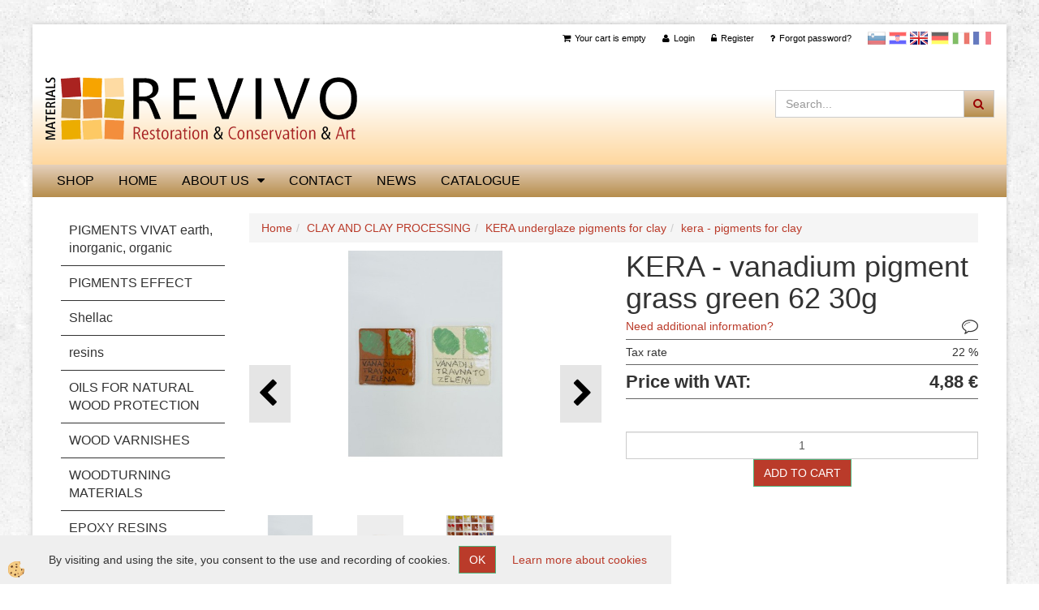

--- FILE ---
content_type: text/html
request_url: https://www.revivo.si/kera_underglaze_vanadium_grass_green_30g
body_size: 23361
content:
<!DOCTYPE html><html lang="en"><head><meta charset="utf-8"><title>KERA - vanadium pigment grass green 62 30g</title>
<meta name="description" content="kera - pigments for clay. KERA underglaze pigments for clay. CLAY AND CLAY PROCESSING. KERA - vanadium pigment grass green 62 30g. " />
<meta name="keywords" content="kera, pigments, for, clay, KERA, underglaze, pigments, for, clay, CLAY, AND, CLAY, PROCESSING,KERA, vanadium, pigment, grass, green, 30g, " />
<link rel="alternate" href="/glina-in-obdelava-gline/kera-podglazurni-pigmenti-za-glino/kera-pigmenti-za-glino/kera-pigment-vanadij-travno-zelen-62--30g" hreflang="x-default" /><link rel="canonical" href="https://www.revivo.si/kera_underglaze_vanadium_grass_green_30g" />
<meta property="fb:app_id" content="" />
<meta property="og:title" content="KERA - vanadium pigment grass green 62 30g" />
<meta property="og:image" content="https://www.revivo.si/media/SlikeIT/vanadij_travnato_zelen.jpg" />
<meta property="og:type" content="product" />
<meta property="og:url" content="https://www.revivo.si/kera_underglaze_vanadium_grass_green_30g" />
<meta property="og:description" content="" />
<script type="text/javascript">document.addEventListener("DOMContentLoaded", function(event) {ExternalJSArtikelView(89372,121181,'en');});</script><meta name="viewport" content="width=device-width, initial-scale=1.0"><link rel="stylesheet" href="/skins/general.css"><link rel="stylesheet" href="/skins/body.css"><link rel="icon" href="/favicon.ico" /><script defer type="text/javascript" src="/js/all.js?5.702" onload="Initialize();"></script><script defer type="text/javascript" src="/js/js_swiper.js?5.702"></script><script defer type="text/javascript" src="/js/en/js_validation.js?5.702"></script><script defer type="text/javascript" src="/js/en/js_custom.js?5.702"></script></head><body class="p-en  wsdetailart">
<div id="boostpage"></div><div class="modal fade" id="elModal" tabindex="-1" role="dialog" aria-labelledby="elModal" aria-hidden="true"><div class="modal-dialog" id="elModalDialog"><div class="modal-content"><div class="modal-header" id="elModalHeaderId">vsebina glave</div><div class="modal-body" id="elModalBodyId">vsebina body</div><div class="modal-footer" id="elModalFooterId"></div></div></div></div><script></script><section class="back_banner"><div class="back_banner_opacity"></div></section>
<div class="global_containter posebna">
<section class="cart_container">
	<div class="container">
		<div class="row">
        	<div class="cart_top"><div class="innerbox"><div class="carttop"> <div class="jeziki"><div class="lan_sl"><a href="/glina-in-obdelava-gline/kera-podglazurni-pigmenti-za-glino/kera-pigmenti-za-glino/kera-pigment-vanadij-travno-zelen-62--30g">slovensko</a></div><div class="lan_hr"><a href="/">Hrvaščina</a></div><div class="lan_a_en"><a href="/shop">Angleščina</a></div><div class="lan_de"><a href="/">Nemščina</a></div><div class="lan_it"><a href="/">Italijanščina</a></div><div class="lan_fr"><a href="/">Francoščina</a></div></div> <div class="kosaricaakcije"><div class="kosaricaakcije_prijavi"><a href="#" rel="nofollow" data-toggle="modal" data-target="#sheet" id="see"><i class="fa fa-user"></i><span>Login</span></a></div><div class="kosaricaakcije_registriraj"><a href="#" rel="nofollow" data-toggle="modal" data-target="#sheet2" id="see2"><i class="fa fa-unlock-alt"></i><span>Register</span></a></div><div class="kosaricaakcije_forgotpass"><a href="#" rel="nofollow" data-toggle="modal" data-target="#sheet3" id="see3"><i class="fa fa-question"></i><span>Forgot password?</span></a></div></div> <div class="stanjekosarice"><div id="cart_info"><div class="stanjekosarice_carticon"><a href="#" rel="nofollow" data-toggle="modal" data-target="#popupCart"><img src="/images/site/cart.png" alt="Vaša košarica" /></a></div><div class="stanjekosarice_stanje" id="sitecart_vasakosara"><a href="#" rel="nofollow" data-toggle="modal" data-target="#popupCart"><i class="fa fa-shopping-cart"></i><span>Your cart is empty</span></a></div></div></div> <div class="wishlist"></div> </div> <div class="modal fade" id="popupCart" tabindex="-1" role="dialog" aria-labelledby="popupCart" aria-hidden="true"><div class="modal-dialog">	<div class="modal-content">		<div class="modal-header"><button type="button" class="close" data-dismiss="modal" aria-hidden="true"><i class="fa fa-times"></i></button><div class="modal-title h4">Cart status</div></div>		<div class="modal-body">Your cart is empty</div>		<div class="modal-footer">			<button type="button" class="btn btn-default" data-dismiss="modal">Close cart</button>		</div>	</div></div></div> <div class="modal fade" id="sheet" tabindex="-1" role="dialog" aria-labelledby="sheet" aria-hidden="true">	<div class="modal-dialog">	 <div class="modal-content"> <form method="post" id="frmlogin" name="frmlogin" action="#">	  <div class="modal-header"><button type="button" class="close" data-dismiss="modal" aria-hidden="true"><i class="fa fa-times"></i></button><div  class="modal-title h4">Login to webshop</div></div> 	 <div class="modal-body">		  <div class="row loginmodal">			  <div class="carttop_inputs_medium"><div class="form-group"><input class="form-control" name="form_username" type="email" placeholder="Username:" /></div></div>		 		<div class="carttop_inputs_medium"><div class="form-group"><input class="form-control" name="form_password" type="password" placeholder="Password" /></div></div>			</div>		 </div>    <div class="modal-footer">			<a href="#" rel="nofollow" data-toggle="modal" data-target="#sheet3" id="see3"><span>Forgot password?</span></a>     <button type="button" class="btn btn-default" data-dismiss="modal">Close</button>     <button type="submit" class="btn btn-primary">Login</button>    </div>	 </form>   </div>  </div> </div> <div class="modal fade" id="sheet2" tabindex="-1" role="dialog" aria-labelledby="sheet2" aria-hidden="true">	 <div class="modal-dialog">		<div class="modal-content">		 <div class="modal-header"><button type="button" class="close" data-dismiss="modal" aria-hidden="true"><i class="fa fa-times" ></i></button><div class="modal-title h4">Register</div>		<div class="modal-texttop"></div>		</div> 	 <div class="modal-body"><div id="skrijse"><ul class="nav nav-tabs">	<li class="active"><a href="#regfizicne" data-toggle="tab">REGISTER (individuals)</a></li>	<li><a href="#regpravne" data-toggle="tab">REGISTER (companies)</a></li></ul></div><div class="tab-content"> <div class="tab-pane active" id="regfizicne">		<form method="post" name="frmregfiz" id="frmregfiz" action="#">			<input type="hidden" name="partner" value="1" />			<input type="hidden" name="baza" value="gen193" />			<div class="row"><div class="carttop_maintitle"><p>Registration for individuals</p></div></div>			<div class="row loginmodal">				<div class="carttop_inputs_medium"><div class="form-group"><input class="form-control" autocomplete="email" type="text" name="form_email" value="" placeholder="Email:" /></div></div>				<div class="carttop_inputs_medium"><div class="form-group"><input class="form-control" autocomplete="email" type="text"  name="form_email2" value="" maxlength="50" placeholder="Repeat Email:" /></div></div>				<div class="carttop_inputs_medium"><div class="form-group"><input class="form-control" type="password" name="form_geslo"  maxlength="50" placeholder="Password:" /></div></div>				<div class="carttop_inputs_medium"><div class="form-group"><input class="form-control" type="password" name="form_geslo2" maxlength="50"  placeholder="Repeat password:" /></div></div>			</div>			<div class="row"><div class="carttop_maintitle"><p>Contact data</p></div></div>			<div class="row loginmodal">				<div class="carttop_inputs_xlarge"><div class="form-group" id="SelectCboxDrzFiz"></div></div>				<div class="carttop_inputs_medium"><div class="form-group"><input class="form-control" autocomplete="given-name" type="text" name="kime" value="" maxlength="50" placeholder="Name:" /></div></div>				<div class="carttop_inputs_medium"><div class="form-group"><input class="form-control" autocomplete="family-name" type="text" name="kpriimek" value="" maxlength="50" placeholder="Surname:" /></div></div>				<div class="carttop_inputs_large"><div class="form-group"><input class="form-control" autocomplete="street-address" type="text" name="knaslov" value="" maxlength="50" placeholder="Address:" /></div></div>				<div class="carttop_inputs_small"><div class="form-group"><input class="form-control" autocomplete="house-number" type="text" name="khs" value="" maxlength="10" placeholder="House no." /></div></div>				<div class="carttop_inputs_small"><div class="form-group"><input class="form-control" autocomplete="postal-code" onkeyup="FillPostName(this, $('#cboxRegFiz').val(),'kkrajfiz');" type="text"  name="kpostnast"  value="" placeholder="Zip code" /></div></div>				<div class="carttop_inputs_large"><div class="form-group"><input class="form-control" autocomplete="address-level2" type="text" name="kkraj" id="kkrajfiz" value="" maxlength="50" placeholder="ZIP Code / city:" /></div></div>				<div class="carttop_inputs_medium"><div class="form-group"><input class="form-control" autocomplete="tel" type="text" name="ktelefon" value="" maxlength="50" placeholder="Phone:"></div></div>				<div class="carttop_inputs_large"><div class="form-group"><input class="form-checkbox" type="checkbox" name="cboxGdprSpl"/>I agree with&nbsp;<a onclick="ShowModalPopup('/ajax_splosnipogoji.asp?mid=en','','elModal-lg OnTop');" title="terms">general terms and conditions</a></div></div>				<div class="carttop_inputs_large"><div class="form-group"><input class="form-checkbox" type="checkbox" name="cboxGdprSeg"/>I agree with the use of the data for the purpose of profiling / segmentation</div></div>			</div>   <div class="register_frmbtn"><div class="modal-textbottom"></div>	<button type="button" class="btn btn-default" data-dismiss="modal">Close</button> <button type="submit" class="btn btn-primary">Register</button></div>		</form> </div><div class="tab-pane" id="regpravne">		<form name="frmregpra" id="frmregpra" method="post" action="#" novalidate="novalidate" >			<input type="hidden" name="partner" value="2" />			<input type="hidden" name="baza" value="gen193" />			<input type="hidden" id="taxvalid" name="taxvalid" value="false" />    		<div class="row"><div class="carttop_maintitle"><p>Registration for companies</p></div></div>			<div class="row loginmodal">    		<div class="carttop_inputs_medium"><div class="form-group"><input class="form-control" type="text" name="form_email" value="" maxlength="50" placeholder="Email:" /></div></div>    		<div class="carttop_inputs_medium"><div class="form-group"><input class="form-control" type="text" name="form_email2" value="" maxlength="50" placeholder="Repeat Email:" /></div></div>    		<div class="carttop_inputs_medium"><div class="form-group"><input class="form-control" type="password"  name="form_geslo" value="" maxlength="50" placeholder="Password:" /></div></div>    		<div class="carttop_inputs_medium"><div class="form-group"><input class="form-control" type="password"  name="form_geslo2" value="" maxlength="50" placeholder="Repeat password:" /></div></div>		</div>    		<div class="row"><div class="carttop_maintitle"><p>Company data</p></div></div>			<div class="row loginmodal"><div class="carttop_inputs_medium"><div class="form-group vatinput"><select id="vatnumberprefix" name="vatnumberprefix" class="vatpredpona"><option>AT</option><option>BE</option><option>BG</option><option>CZ</option><option>DE</option><option>DK</option><option>EE</option><option>ES</option><option>FI</option><option>FR</option><option>GR</option><option>HR</option><option>HU</option><option>IE</option><option>IT</option><option>LT</option><option>LU</option><option>LV</option><option>NL</option><option>PL</option><option>PT</option><option>RO</option><option>SE</option><option selected="selected">SI</option><option>SK</option></select><input class="form-control" type="text" name="form_davcna" id="vatnumber" value="" maxlength="20" placeholder="VAT number:" /></div></div>				<div class="carttop_inputs_small"><div class="form-group"><button id="vatbuttoncheckerreg" type="button" onclick="CheckVatNumberReg('VALID','NOT VALID', 'True');" class="btn btn-default">Preveri</button></div></div>				<div class="carttop_inputs_small"><div class="form-group" id="tax_response"></div></div>    		<div class="carttop_inputs_large"><div class="form-group"><input class="form-control" type="text" name="form_podjetje" value="" maxlength="52" placeholder="Company name:" /></div></div>    		<div class="carttop_inputs_large"><div class="form-group"><input class="form-control" type="text" name="form_naslov" value="" maxlength="100" placeholder="Address:" /></div></div>				<div class="carttop_inputs_small"><div class="form-group"><input class="form-control" autocomplete="house-number" type="text" name="form_hs" value="" maxlength="10" placeholder="House no." /></div></div>    		<div class="carttop_inputs_small"><div class="form-group"><input class="form-control" type="text" name="form_postnast"  value="" placeholder="Zip code" /></div></div>			<div class="carttop_inputs_large"><div class="form-group"><input class="form-control" type="text" name="form_kraj" value="" maxlength="50" placeholder="ZIP Code / city:" /></div></div>		</div>    		<div class="row"><div class="carttop_maintitle"><p>Contact data</p></div></div>			<div class="row loginmodal">				<div class="carttop_inputs_xlarge"><div class="form-group" id="SelectCboxDrzPra"></div></div>				<div class="carttop_inputs_medium"><div class="form-group"><input class="form-control" type="text" name="kime" value="" maxlength="50" placeholder="Name:" /></div></div>				<div class="carttop_inputs_medium"><div class="form-group"><input class="form-control" type="text" name="kpriimek" value="" maxlength="50" placeholder="Surname:" /></div></div>				<div class="carttop_inputs_large"><div class="form-group"><input class="form-control" type="text" name="knaslov" value="" maxlength="50" placeholder="Address:" /></div></div>				<div class="carttop_inputs_small"><div class="form-group"><input class="form-control" autocomplete="house-number" type="text" name="khs" value="" maxlength="10" placeholder="House no." /></div></div>				<div class="carttop_inputs_small"><div class="form-group"><input class="form-control" type="text" onkeyup="FillPostName(this, $('#cboxRegPra').val(),'kkrajpra');" name="kpostnast" value="" placeholder="Zip code" /></div></div>				<div class="carttop_inputs_large"><div class="form-group"><input class="form-control" type="text" name="kkraj" id="kkrajpra" value="" maxlength="50" placeholder="ZIP Code / city:" /></div></div>				<div class="carttop_inputs_medium"><div class="form-group"><input class="form-control" type="text" name="ktelefon" value="" maxlength="50" placeholder="Phone:"></div></div>				<div class="carttop_inputs_large"><div class="form-group"><input class="form-checkbox" type="checkbox" name="cboxGdprSpl"/>I agree with&nbsp;<a onclick="ShowModalPopup('/ajax_splosnipogoji.asp?mid=en','','elModal-lg OnTop');" title="terms">general terms and conditions</a></div></div>				<div class="carttop_inputs_large"><div class="form-group"><input class="form-checkbox" type="checkbox" name="cboxGdprSeg"/>I agree with the use of the data for the purpose of profiling / segmentation</div></div>		</div>   <div class="register_frmbtn">	<button type="button" class="btn btn-default" data-dismiss="modal">Close</button> <button type="submit" class="btn btn-primary">Register</button></div>		</form></div></div></div></div></div></div><div class="modal fade" id="sheet3" tabindex="-1" role="dialog" aria-labelledby="sheet3" aria-hidden="true">		<form method="post" id="frmforgotpass" name="frmforgotpass">		<input type="hidden" name="tokenforgotpass" value="940008116"/>		<div class="modal-dialog">			<div class="modal-content">				<div class="modal-header"><button type="button" class="close" data-dismiss="modal" aria-hidden="true"><i class="fa fa-times"></i></button><div class="modal-title h4">Forgot password?</div></div> 			<div class="modal-body">						<div class="row loginmodal"><div class="carttop_inputs_xlarge"><div class="form-group"><input class="form-control" name="form_forgotemail" id="form_forgotemail" type="email" placeholder="Email:"></div></div></div>						<div class="divSuccess" id="divSuccess"></div>				</div>      <div class="modal-footer">        <button type="button" class="btn btn-default" data-dismiss="modal">Close</button>        <button type="submit" class="btn btn-primary">Send me new password</button>      </div>    </div>  </div>	</form></div><script type="text/javascript">document.addEventListener("DOMContentLoaded", function(event) { LoadDrzave('en');$('#sheet2').on('show.bs.modal', function (e){$('#frmregfiz').bootstrapValidator({message: 'This field is mandatory',feedbackIcons: {valid: 'fa fa-check', invalid: 'fa fa-times', validating: 'fa fa-refresh'},submitHandler: function(validator, form, submitButton) {RegisterUser(form, 'en', validator);},fields: { form_email: {validators: {notEmpty: {message: 'This field is mandatory'},emailAddress: {message: 'Please enter valid E-mail'},stringLength: { min: 0, message: 'A User with Email already exists'},}},form_email2: {validators: {notEmpty: {message: 'This field is mandatory'},identical:{field:'form_email',message:'Email addresses do not match'},stringLength: { min: 0, message: 'Email addresses do not match'},}},form_geslo: {validators: {notEmpty: {message: 'This field is mandatory'},stringLength: { min: 6,max: 30, message: 'field requires 6 characters'},}},form_geslo2: {validators: {notEmpty: {message: 'This field is mandatory'},identical:{field:'form_geslo',message:'Passwords do not match'},}},kime: {validators: {notEmpty: {message: 'This field is mandatory'},stringLength: { min: 2, max:50, message: 'field requires 2 characters'},}},kpriimek: {validators: {notEmpty: {message: 'This field is mandatory'},stringLength: { min: 3, max:50, message: 'field requires 5 characters'},}},ktelefon: {validators: {notEmpty: {message: 'This field is mandatory'},stringLength: { min: 9, max:20, message: 'field requires 9 characters'},}},knaslov: {validators: {notEmpty: {message: 'This field is mandatory'},stringLength: { min: 3, max:50, message: 'field requires 5 characters'},}},khs: {validators: {notEmpty: {message: 'This field is mandatory'},stringLength: { min: 1, max:10, message: 'field requires 5 characters'},}},kpostnast: {validators: {notEmpty: {message: 'This field is mandatory'},}},kkraj: {validators: {notEmpty: {message: 'This field is mandatory'},stringLength: { min: 2, max:50, message: 'field requires 2 characters'},}},cboxGdprSpl: {validators: {notEmpty: {message: 'This field is mandatory'},}},}});});$('#sheet2').on('show.bs.modal', function (e){$('#frmregpra').bootstrapValidator({message: 'This field is mandatory',feedbackIcons: {valid: 'fa fa-check', invalid: 'fa fa-times', validating: 'fa fa-refresh'},submitHandler: function(validator, form, submitButton) {RegisterUser(form, 'en', validator);},fields: { form_email: {validators: {notEmpty: {message: 'This field is mandatory'},emailAddress: {message: 'Please enter valid E-mail'},stringLength: { min: 0, message: 'A User with Email already exists'},}},form_email2: {validators: {identical:{field:'form_email', message:'Please enter valid E-mail'},stringLength: { min: 0, message: 'Email addresses do not match'},}},form_geslo: {validators: {notEmpty: {message: 'This field is mandatory'},stringLength: { min: 6,max: 30, message: 'field requires 6 characters'},}},form_geslo2: {validators: {notEmpty: {message: 'This field is mandatory'},identical:{field:'form_geslo',message:'Passwords do not match'},}},form_davcna: {validators: {notEmpty: {message: 'This field is mandatory'},}},form_ddvDa: {validators: {notEmpty: {message: 'This field is mandatory'},}},form_podjetje: {validators: {notEmpty: {message: 'This field is mandatory'},stringLength: { min: 4, max:50, message: 'field requires 5 characters'},}},form_naslov: {validators: {notEmpty: {message: 'This field is mandatory'},stringLength: { min: 4, max:50, message: 'field requires 5 characters'},}},form_hs: {validators: {notEmpty: {message: 'This field is mandatory'},stringLength: { min: 1, max:10, message: 'field requires 5 characters'},}},form_postnast: {validators: {notEmpty: {message: 'This field is mandatory'},}},form_kraj: {validators: {notEmpty: {message: 'This field is mandatory'},stringLength: { min: 2, max:50, message: 'field requires 2 characters'},}},kime: {validators: {notEmpty: {message: 'This field is mandatory'},stringLength: { min: 2, max:50, message: 'field requires 2 characters'},}},kpriimek: {validators: {notEmpty: {message: 'This field is mandatory'},stringLength: { min: 2, max:50, message: 'field requires 2 characters'},}},ktelefon: {validators: {notEmpty: {message: 'This field is mandatory'},stringLength: { min: 9, max:20, message: 'field requires 9 characters'},}},knaslov: {validators: {notEmpty: {message: 'This field is mandatory'},stringLength: { min: 3, max:50, message: 'field requires 5 characters'},}},khs: {validators: {notEmpty: {message: 'This field is mandatory'},stringLength: { min: 1, max:10, message: 'field requires 5 characters'},}},kpostnast: {validators: {notEmpty: {message: 'This field is mandatory'},}},kkraj: {validators: {notEmpty: {message: 'This field is mandatory'},stringLength: { min: 2, max:50, message: 'field requires 2 characters'},}},cboxGdprSpl: {validators: {notEmpty: {message: 'This field is mandatory'},}},}});});$('#sheet3').on('show.bs.modal', function (e){$('#frmforgotpass').bootstrapValidator({message: 'This field is mandatory',feedbackIcons: {valid: 'fa fa-unlock', invalid: 'fa fa-times', validating: 'fa fa-refresh'},submitHandler: function(validator, form, submitButton) {ForgetPassword(form, validator);},
fields: { form_forgotemail: {validators: {notEmpty: {message: 'This field is mandatory'},emailAddress: {message: 'Please enter valid E-mail'},stringLength: { min: 0, message: 'A user with email address does not exist'},}},}});});$('#sheet').on('show.bs.modal', function (e){$('#frmlogin').bootstrapValidator({live: 'disabled',message: 'This field is mandatory',feedbackIcons: {valid: 'fa fa-unlock', invalid: 'fa fa-times', validating: 'fa fa-refresh'},submitHandler: function(validator, form, submitButton) {LoginAuth(form, validator);},fields: { form_username: { validators: {notEmpty: {message: 'This field is mandatory'},stringLength: {min: 4,message: 'This field is mandatory'},}},form_password: {validators: {notEmpty: {message: 'This field is mandatory'},stringLength: {min: 1,message: 'Password is not correct'},}}}});}); });</script> <script>document.addEventListener('DOMContentLoaded', function(event){
(function(d, s, id) {
var js, fjs = d.getElementsByTagName(s)[0];if (d.getElementById(id)) return;js = d.createElement(s); js.id = id;js.src = "//connect.facebook.net/en_US/sdk.js";fjs.parentNode.insertBefore(js, fjs);}(document, 'script', 'facebook-jssdk'));
});</script></div></div>
        </div>
	</div>
</section>
<header>
	<div class="container">
		<div class="row">
            <div class="logo"><div class="innerbox"><a href="/shop" ><img src="/images/site/en/logo.png" alt="Samson Kamnik" title="Samson Kamnik" /></a></div></div>
            <div class="search"><div class="innerbox"><form role="form" method="post" id="webshopsearchbox" action="/default.asp?mid=en&amp;pID=webshopsearch"><div class="input-group"><input class="form-control" type="text" name="txtsearchtext" id="txtsearchtext" value="" placeholder="Search..."/><span class="input-group-btn"><button id="src_button" class="btn btn-default" type="submit"><i class="fa fa-search"></i><span>SEARCH</span></button></span></div></form></div></div>
        </div>
    </div>
</header>
<section class="mobile_cart_container visible-xs">
	<div class="container">
		<div class="row">
        	<div class="mobilecartbox">
            	<div class="mobile_cart_menushop"><a onclick="ToggleMenu();" id="showLeft"><i class="fa fa-angle-right"></i> More</a></div>
                <div class="mobile_cart_menu"><a data-toggle="collapse" data-target=".navbar-collapse"><i class="fa fa-bars"></i> Menu</a></div>
                <div class="mobile_cart_cart"><a data-toggle="modal" data-target="#popupCart"><i class="fa fa-shopping-cart"></i> Cart</a></div>
            </div>
		</div>
    </div>
</section>
<nav>
	<div class="container">
        <div class="row"><div class="navbar-collapse collapse"><ul class="nav navbar-nav"><li id="xxshop" class=""><a  href="/shop">SHOP</a></li><li id="xxhome" class=""><a  href="/home">home</a></li><li id="xxaboutus" class="dropdown"><a class="dropdown-toggle" data-toggle="dropdown" href="#">About us</a><ul class="dropdown-menu"><li><a href="/default.asp?mid=en&amp;pid=ourcompany">Our company</a></li><li><a href="/default.asp?mid=en&amp;pid=ourlocation">Our location</a></li></ul></li><li id="xxcontact" class=""><a  href="/contact">Contact</a></li><li id="xxnews" class=""><a  href="/news">News</a></li><li id="xxcatalogue" class=""><a  href="/catalogue">CATALOGUE</a></li><script type="text/javascript">document.addEventListener("DOMContentLoaded", function(event) { });</script></ul></div></div>        
	</div>
</nav>
<section class="mainbanner"></section>
<section class="maincontent">
    <div class="container">
    	<div class="row">
            <div class="maincontentbox">
                    <div class="innerbox">
                        <div class="row">
                            <div class="mainleft" id="LeftMenu">
                                <div class="closeleftmenu"><div class="row"><a onclick="ToggleMenu();"><i class="fa fa-arrow-circle-left"></i> Zapri</a></div></div>
                                <div class="seknavi"></div>
                                <div><div class="naviit_menu"><div id="navi_it" class="navi_it arrowlistmenu"><ul><li name="navi13622" id="navi13622"><a href="/default.asp?mid=en&pid=modul_it&wid=13622"><span>PIGMENTS VIVAT earth, inorganic, organic</span></a><ul><li name="navi13623" id="navi13623" class="sekundarna"><a href="/earth_pigments_">natural earths</a><ul><li name="navi13624" style="display:none;" id="navi13624"  class="terciarna"><a href=" /default.asp?mid=en&pid=modul_it&wid=13624">natural earths</a></li></ul></li><li name="navi13625" id="navi13625" class="sekundarna"><a href="/default.asp?mid=en&pid=modul_it&wid=13625">oxide / inorganic pigments</a><ul><li name="navi13626" style="display:none;" id="navi13626"  class="terciarna"><a href=" /default.asp?mid=en&pid=modul_it&wid=13626">oxide / inorganic pigments</a></li></ul></li><li name="navi13627" id="navi13627" class="sekundarna"><a href="/organic_pigments_">organic pigments</a><ul><li name="navi13628" style="display:none;" id="navi13628"  class="terciarna"><a href=" /default.asp?mid=en&pid=modul_it&wid=13628">organic pigments</a></li></ul></li></ul></li></ul><ul><li name="navi13605" id="navi13605"><a href="/pigments_effect"><span>PIGMENTS EFFECT</span></a><ul><li name="navi13606" id="navi13606" class="sekundarna"><a href="/flip_flop_pigments">FLIP FLOP pigments</a><ul><li name="navi13607" style="display:none;" id="navi13607"  class="terciarna"><a href=" /default.asp?mid=en&pid=modul_it&wid=13607">FLIP FLOP pigments</a></li></ul></li><li name="navi13608" id="navi13608" class="sekundarna"><a href="/glitt_glitter">GLITT glitter</a><ul><li name="navi13609" style="display:none;" id="navi13609"  class="terciarna"><a href=" /glitt_glitter_">GLITT glitter</a></li></ul></li><li name="navi13616" id="navi13616" class="sekundarna"><a href="/pearl_pigments_">PEARL pigments</a><ul><li name="navi13617" style="display:none;" id="navi13617"  class="terciarna"><a href=" /pearl_pigments">PEARL pigments</a></li></ul></li><li name="navi13610" id="navi13610" class="sekundarna"><a href="/magnetic_pigments">MAGNETIC pigments</a><ul><li name="navi13611" style="display:none;" id="navi13611"  class="terciarna"><a href=" /magnetic_pigments_">MAGNETIC pigments</a></li></ul></li><li name="navi13612" id="navi13612" class="sekundarna"><a href="/metalic_pigments_">METALLIC pigments</a><ul><li name="navi13613" style="display:none;" id="navi13613"  class="terciarna"><a href=" /metallic_pigments">METALLIC pigments</a></li></ul></li><li name="navi13614" id="navi13614" class="sekundarna"><a href="/neon_fluorescent_pigments_">NEON fluorescent pigments</a><ul><li name="navi13615" style="display:none;" id="navi13615"  class="terciarna"><a href=" /default.asp?mid=en&pid=modul_it&wid=13615">NEON fluorescent pigments</a></li></ul></li><li name="navi13618" id="navi13618" class="sekundarna"><a href="/sirius_luminescent_pigments_">SIRIUS luminescent pigments</a><ul><li name="navi13619" style="display:none;" id="navi13619"  class="terciarna"><a href=" /default.asp?mid=en&pid=modul_it&wid=13619">SIRIUS luminescent pigments</a></li></ul></li><li name="navi13620" id="navi13620" class="sekundarna"><a href="/uv-lux_pigments">UV-LUX pigments</a><ul><li name="navi13621" style="display:none;" id="navi13621"  class="terciarna"><a href=" /uvlux_pigments">UV-LUX pigments</a></li></ul></li><li name="navi13809" id="navi13809" class="sekundarna"><a href="/default.asp?mid=en&pid=modul_it&wid=13809">LUSKOVIT color sheets</a><ul><li name="navi13810" style="display:none;" id="navi13810"  class="terciarna"><a href=" /default.asp?mid=en&pid=modul_it&wid=13810">LUSKOVIT colored sheets</a></li></ul></li><li name="navi21329" id="navi21329" class="sekundarna"><a href="/default.asp?mid=en&pid=modul_it&wid=21329">THERMO MAG pigments</a><ul><li name="navi21330" style="display:none;" id="navi21330"  class="terciarna"><a href=" /default.asp?mid=en&pid=modul_it&wid=21330">THERMO MAG pigments</a></li></ul></li><li name="navi16488" id="navi16488" class="sekundarna"><a href="/default.asp?mid=en&pid=modul_it&wid=16488">ART SAND</a><ul><li name="navi16489" style="display:none;" id="navi16489"  class="terciarna"><a href=" /default.asp?mid=en&pid=modul_it&wid=16489">ART SAND</a></li></ul></li><li name="navi52158" id="navi52158" class="sekundarna"><a href="/default.asp?mid=en&pid=modul_it&wid=52158">LUSKOVIT</a><ul><li name="navi52159" style="display:none;" id="navi52159"  class="terciarna"><a href=" /default.asp?mid=en&pid=modul_it&wid=52159">LUSKOVIT</a></li></ul></li></ul></li></ul><ul><li name="navi13762" id="navi13762"><a href="/default.asp?mid=en&pid=modul_it&wid=13762"><span>Shellac</span></a><ul><li style="display:none;" name="navi13763" id="navi13763" class="sekundarna"><a href="/default.asp?mid=en&pid=modul_it&wid=13763">shellac</a><ul><li name="navi13764" style="display:none;" id="navi13764"  class="terciarna"><a href=" /default.asp?mid=en&pid=modul_it&wid=13764">shellac</a></li></ul></li></ul></li></ul><ul><li name="navi13584" id="navi13584"><a href="/natural-resins"><span>resins</span></a><ul><li name="navi13585" id="navi13585" class="sekundarna"><a href="/natural_resins">NATURAL RESINS</a><ul><li name="navi13586" style="display:none;" id="navi13586"  class="terciarna"><a href=" /natural_resins_">natural resins</a></li></ul></li><li name="navi16544" id="navi16544" class="sekundarna"><a href="/default.asp?mid=en&pid=modul_it&wid=16544">SYNTHETIC RESINS</a><ul><li name="navi16545" style="display:none;" id="navi16545"  class="terciarna"><a href=" /default.asp?mid=en&pid=modul_it&wid=16545">SYNTHETIC RESINS</a></li></ul></li></ul></li></ul><ul><li name="navi13724" id="navi13724"><a href="/default.asp?mid=en&pid=modul_it&wid=13724"><span>OILS FOR NATURAL WOOD PROTECTION</span></a><ul><li style="display:none;" name="navi13727" id="navi13727" class="sekundarna"><a href="/default.asp?mid=en&pid=modul_it&wid=13727">oils and waxes for wood</a><ul><li name="navi13728" style="display:none;" id="navi13728"  class="terciarna"><a href=" /default.asp?mid=en&pid=modul_it&wid=13728">oils and waxes for wood</a></li></ul></li></ul></li></ul><ul><li name="navi35191" id="navi35191"><a href="/wood_stains"><span>WOOD VARNISHES</span></a><ul><li name="navi35192" id="navi35192" class="sekundarna"><a href="/water_based_stains">Water-based wood varnishes</a><ul><li name="navi35194" style="display:none;" id="navi35194"  class="terciarna"><a href=" /water_based_stains_">Water stains for wood</a></li></ul></li><li name="navi35193" id="navi35193" class="sekundarna"><a href="/alcohol_based_stains">Alcohol-based wood varnishes</a><ul><li name="navi35195" style="display:none;" id="navi35195"  class="terciarna"><a href=" /alcohol_based_stains_">Alcohol stains for wood</a></li></ul></li></ul></li></ul><ul><li name="navi31502" id="navi31502"><a href="/woodturning_materials"><span>WOODTURNING MATERIALS</span></a><ul><li name="navi39846" id="navi39846" class="sekundarna"><a href="/materials-to-prevent-cracking-of-fresh-wood">Materials for preventing wood cracking</a><ul><li name="navi39858" style="display:none;" id="navi39858"  class="terciarna"><a href=" /materials-to-prevent-cracking-of-fresh-wood_">Materials for Preventing Wood Splitting</a></li></ul></li><li name="navi39847" id="navi39847" class="sekundarna"><a href="/wood-consolidation,-repair-and-surface-prep">Hardening, stabilization, filling pores</a><ul><li name="navi39859" style="display:none;" id="navi39859"  class="terciarna"><a href=" /wood-consolidation,-repair-and-surface-prep_">Curing, Stabilizing, Filling Pores</a></li></ul></li><li name="navi39848" id="navi39848" class="sekundarna"><a href="/adhesives">Adhesives</a><ul><li name="navi39860" style="display:none;" id="navi39860"  class="terciarna"><a href=" /adhesives_">Adhesives</a></li></ul></li><li name="navi39849" id="navi39849" class="sekundarna"><a href="/wood-stains">Stains</a><ul><li name="navi39856" id="navi39856"  class="terciarna"><a href=" /water-based-wood-stains">Water Solutions</a></li><li name="navi39857" id="navi39857"  class="terciarna"><a href=" /alcohol-based-wood-stains">Alcohol Solutions</a></li></ul></li><li name="navi39850" id="navi39850" class="sekundarna"><a href="/oils,-balms,-waxes-and-resins">Oils, balms, waxes, resins</a><ul><li name="navi39861" id="navi39861"  class="terciarna"><a href=" /oils,-balms,-waxes-and-resins_">Oils, balms, waxes, resins</a></li><li name="navi39866" id="navi39866"  class="terciarna"><a href=" /goldfinger_waxes_">Goldfinger wax</a></li></ul></li><li name="navi39851" id="navi39851" class="sekundarna"><a href="/polishes-and-coatings">Polishes and coatings</a><ul><li name="navi39862" style="display:none;" id="navi39862"  class="terciarna"><a href=" /polishes-and-coatings_">Polishes and coatings</a></li></ul></li><li name="navi39853" id="navi39853" class="sekundarna"><a href="/casting-resins">Casting resins</a><ul><li name="navi39863" id="navi39863"  class="terciarna"><a href=" /casting-resins_">Casting resins</a></li><li name="navi39867" id="navi39867"  class="terciarna"><a href=" /koloro-epo-pastes">KOLORO EPO paste</a></li><li name="navi39868" id="navi39868"  class="terciarna"><a href=" /koloro-liquid-dyes">KOLORO liquid dyes</a></li></ul></li><li name="navi39854" id="navi39854" class="sekundarna"><a href="/polishing-materials-for-wood-and-resins">Wood and resin polishing</a><ul><li name="navi39864" style="display:none;" id="navi39864"  class="terciarna"><a href=" /polishing-materials-for-wood-and-resins_">Wood and resin polishing</a></li></ul></li><li name="navi39855" id="navi39855" class="sekundarna"><a href="/cleaners,-solvents-and-chemicals">Cleaners, solvents, and chemicals</a><ul><li name="navi39865" style="display:none;" id="navi39865"  class="terciarna"><a href=" /cleaners,-solvents-and-chemicals_">Cleaners, solvents and chemicals</a></li></ul></li></ul></li></ul><ul><li name="navi32431" id="navi32431"><a href="/epoxy_resins_"><span>EPOXY RESINS</span></a><ul><li name="navi32432" id="navi32432" class="sekundarna"><a href="/epoxy_resins">EPOXY RESINS</a><ul><li name="navi32436" style="display:none;" id="navi32436"  class="terciarna"><a href=" /epoxy__resins">EPOXY RESINS</a></li></ul></li><li name="navi32433" id="navi32433" class="sekundarna"><a href="/koloro_epo_pigment_pastes">KOLORO EPO PIGMENT PASTES</a><ul><li name="navi32437" style="display:none;" id="navi32437"  class="terciarna"><a href=" /koloro_epo_pigment__pastes">COLOR EPO PIGMENT PASTES</a></li></ul></li><li name="navi32434" id="navi32434" class="sekundarna"><a href="/koloro_liquid">KOLORO LIQUID DYES</a><ul><li name="navi32438" style="display:none;" id="navi32438"  class="terciarna"><a href=" /koloro__liquis_colorants">COLOR LIQUID DYES</a></li></ul></li><li name="navi32435" id="navi32435" class="sekundarna"><a href="/effect_pigments_">EFFECT PIGMENTS IN POWDER</a><ul><li name="navi32439" id="navi32439"  class="terciarna"><a href=" /flip__flop_pigments">FLIP FLOP PIGMENTS</a></li><li name="navi32440" id="navi32440"  class="terciarna"><a href=" /glitt__glitter">GLITTER</a></li><li name="navi32441" id="navi32441"  class="terciarna"><a href=" /metallic__pigments">METALLIC pigments</a></li><li name="navi32442" id="navi32442"  class="terciarna"><a href=" /neon__pigments">NEON fluorescent pigments</a></li><li name="navi32443" id="navi32443"  class="terciarna"><a href=" /pearl__pigments">PEARL pigments</a></li><li name="navi32444" id="navi32444"  class="terciarna"><a href=" /sirius_luminescent__pigments">SIRIUS luminescent pigments</a></li><li name="navi32445" id="navi32445"  class="terciarna"><a href=" /uv_lux__pigments">UV-LUX pigments</a></li><li name="navi32446" id="navi32446"  class="terciarna"><a href=" /luskovit__colour_chips">LUSKOVIT</a></li><li name="navi32448" id="navi32448"  class="terciarna"><a href=" /thermo__mag_pigments">THERMAL MAG pigments</a></li></ul></li><li name="navi32449" id="navi32449" class="sekundarna"><a href="/fillers_">FILLERS, THICKENERS, POLISHING</a><ul><li name="navi32450" style="display:none;" id="navi32450"  class="terciarna"><a href=" /fillers_polishing_thickeners">FILLERS, THICKENERS, POLISHING</a></li></ul></li></ul></li></ul><ul><li name="navi13667" id="navi13667"><a href="/default.asp?mid=en&pid=modul_it&wid=13667"><span>CASTING COMPOUNDS, LAMINATING RESINS</span></a><ul><li style="display:none;" name="navi13668" id="navi13668" class="sekundarna"><a href="/casting_laminating_resins">casting compounds and laminating resins</a><ul><li name="navi13669" style="display:none;" id="navi13669"  class="terciarna"><a href=" /default.asp?mid=en&pid=modul_it&wid=13669">casting compounds and laminating resins</a></li></ul></li></ul></li></ul><ul><li name="navi27090" id="navi27090"><a href="/koloro_p_"><span>KOLORO P colorants for VACUSEAL</span></a><ul><li style="display:none;" name="navi27091" id="navi27091" class="sekundarna"><a href="/default.asp?mid=en&pid=modul_it&wid=27091">KOLORO P</a><ul><li name="navi27092" style="display:none;" id="navi27092"  class="terciarna"><a href=" /koloro_p">KOLORO P</a></li></ul></li></ul></li></ul><ul><li name="navi23921" id="navi23921"><a href="/koloro_epo_pastes_for_epoxy_resins"><span>KOLORO EPO pigment pastes for epoxy resins</span></a><ul><li style="display:none;" name="navi23922" id="navi23922" class="sekundarna"><a href="/koloro_epo_pastes">koloro epo</a><ul><li name="navi23923" style="display:none;" id="navi23923"  class="terciarna"><a href=" /koloro_epo_pastes_for_epoxy_resin">koloro epo</a></li></ul></li></ul></li></ul><ul><li name="navi15223" id="navi15223"><a href="/koloro_liquid_colorants"><span>KOLORO liquid colorants for casting compounds</span></a><ul><li style="display:none;" name="navi15224" id="navi15224" class="sekundarna"><a href="/koloro_liquid_colorants_">KOLORO liquid colorants for casting compounds</a><ul><li name="navi15225" style="display:none;" id="navi15225"  class="terciarna"><a href=" /default.asp?mid=en&pid=modul_it&wid=15225">KOLORO liquid colorants for casting compounds</a></li></ul></li></ul></li></ul><ul><li name="navi13568" id="navi13568"><a href="/mold__making_materials"><span>MATERIALS FOR MOLD PRODUCTION</span></a><ul><li style="display:none;" name="navi13569" id="navi13569" class="sekundarna"><a href="/default.asp?mid=en&pid=modul_it&wid=13569">materials for mold production</a><ul><li name="navi13570" style="display:none;" id="navi13570"  class="terciarna"><a href=" /default.asp?mid=en&pid=modul_it&wid=13570">materials for mold production</a></li></ul></li></ul></li></ul><ul><li name="navi13565" id="navi13565"><a href="/release_agents_"><span>SEPARATORS/SEPARATING AGENTS</span></a><ul><li style="display:none;" name="navi13566" id="navi13566" class="sekundarna"><a href="/release_agents">Separators/Separating Agents</a><ul><li name="navi13567" style="display:none;" id="navi13567"  class="terciarna"><a href=" /release-agents">Separators/Separating Agents</a></li></ul></li></ul></li></ul><ul><li name="navi13664" id="navi13664"><a href="/waxes"><span>WAXES</span></a><ul><li style="display:none;" name="navi13665" id="navi13665" class="sekundarna"><a href="/_waxes">waxes</a><ul><li name="navi13666" style="display:none;" id="navi13666"  class="terciarna"><a href=" /_waxes_">wax</a></li></ul></li></ul></li></ul><ul><li name="navi13581" id="navi13581"><a href="/modelling_materials"><span>modeling compounds</span></a><ul><li style="display:none;" name="navi13582" id="navi13582" class="sekundarna"><a href="/modelling_materials__">modeling compounds</a><ul><li name="navi13583" style="display:none;" id="navi13583"  class="terciarna"><a href=" /default.asp?mid=en&pid=modul_it&wid=13583">modeling compounds</a></li></ul></li></ul></li></ul><ul><li name="navi13452" id="navi13452"><a href="/default.asp?mid=en&pid=modul_it&wid=13452"><span>COLORS AND COATINGS</span></a><ul><li name="navi13453" id="navi13453" class="sekundarna"><a href="/alegro_">Alegro pigment pastes</a><ul><li name="navi13454" style="display:none;" id="navi13454"  class="terciarna"><a href=" /default.asp?mid=en&pid=modul_it&wid=13454">Alegro pigment pastes</a></li></ul></li><li name="navi13455" id="navi13455" class="sekundarna"><a href="/default.asp?mid=en&pid=modul_it&wid=13455">GUMIART gel</a><ul><li name="navi13456" style="display:none;" id="navi13456"  class="terciarna"><a href=" /default.asp?mid=en&pid=modul_it&wid=13456">GUMIART gel</a></li></ul></li><li name="navi13700" id="navi13700" class="sekundarna"><a href="/memo_">MEMO - colors for boards</a><ul><li name="navi13702" style="display:none;" id="navi13702"  class="terciarna"><a href=" /memo">MEMO - colors for boards</a></li></ul></li><li name="navi13701" id="navi13701" class="sekundarna"><a href="/goldfinger_">Goldfinger wax-based paste</a><ul><li name="navi13703" style="display:none;" id="navi13703"  class="terciarna"><a href=" /goldfinger">Goldfinger wax-based paste</a></li></ul></li><li name="navi13768" id="navi13768" class="sekundarna"><a href="/default.asp?mid=en&pid=modul_it&wid=13768">coatings</a><ul><li name="navi13769" style="display:none;" id="navi13769"  class="terciarna"><a href=" /default.asp?mid=en&pid=modul_it&wid=13769">coatings</a></li></ul></li></ul></li></ul><ul><li name="navi13556" id="navi13556"><a href="/mediums_varnishes"><span>VARNISHES AND MEDIA</span></a><ul><li style="display:none;" name="navi13557" id="navi13557" class="sekundarna"><a href="/mediums_varnishes_">varnishes and media</a><ul><li name="navi13558" id="navi13558"  class="terciarna"><a href=" /mediums_and_varnishes">paints and media</a></li><li name="navi13980" id="navi13980"  class="terciarna"><a href=" /lascaux_mediums_and_varnishes">LASCAUX varnishes and mediums</a></li></ul></li></ul></li></ul><ul><li name="navi15638" id="navi15638"><a href="/freecolor_professional_acrylic_colours"><span>FREECOLOR professional ACRYLIC PAINTS</span></a><ul><li style="display:none;" name="navi15639" id="navi15639" class="sekundarna"><a href="/freecolor_pro">FREECOLOR professional ACRYLIC PAINTS</a><ul><li name="navi15640" style="display:none;" id="navi15640"  class="terciarna"><a href=" /default.asp?mid=en&pid=modul_it&wid=15640">FREECOLOR professional ACRYLIC PAINTS</a></li></ul></li></ul></li></ul><ul><li name="navi14980" id="navi14980"><a href="/revivo_chalk_paint"><span>REVIVO chalk paints shabby chic look</span></a><ul><li style="display:none;" name="navi15467" id="navi15467" class="sekundarna"><a href="/default.asp?mid=en&pid=modul_it&wid=15467">REVIVO CHALK COLORS</a><ul><li name="navi15468" style="display:none;" id="navi15468"  class="terciarna"><a href=" /default.asp?mid=en&pid=modul_it&wid=15468">REVIVO CHALK COLORS</a></li></ul></li></ul></li></ul><ul><li name="navi13457" id="navi13457"><a href="/natural_fibre_dyes_"><span>COLORS FOR NATURAL FIBERS</span></a><ul><li name="navi13744" id="navi13744" class="sekundarna"><a href="/default.asp?mid=en&pid=modul_it&wid=13744">herbal plant dyes</a><ul><li name="navi13745" style="display:none;" id="navi13745"  class="terciarna"><a href=" /default.asp?mid=en&pid=modul_it&wid=13745">herb</a></li></ul></li><li name="navi23312" id="navi23312" class="sekundarna"><a href="/default.asp?mid=en&pid=modul_it&wid=23312">TOBA colors for natural fibers</a><ul><li name="navi23313" style="display:none;" id="navi23313"  class="terciarna"><a href=" /default.asp?mid=en&pid=modul_it&wid=23313">TOBA colors for natural fibers</a></li></ul></li><li name="navi23529" id="navi23529" class="sekundarna"><a href="/default.asp?mid=en&pid=modul_it&wid=23529">herb</a><ul><li name="navi23530" style="display:none;" id="navi23530"  class="terciarna"><a href=" /default.asp?mid=en&pid=modul_it&wid=23530">herb</a></li></ul></li><li name="navi52123" id="navi52123" class="sekundarna"><a href="/default.asp?mid=en&pid=modul_it&wid=52123">tobacco</a><ul><li name="navi52124" style="display:none;" id="navi52124"  class="terciarna"><a href=" /default.asp?mid=en&pid=modul_it&wid=52124">tobacco</a></li></ul></li></ul></li></ul><ul><li name="navi13573" id="navi13573"><a href="/special_effects_materials"><span>MATERIALS FOR SPECIAL EFFECTS</span></a><ul><li style="display:none;" name="navi13574" id="navi13574" class="sekundarna"><a href="/special_effects_materials_">materials for special effects</a><ul><li name="navi13575" style="display:none;" id="navi13575"  class="terciarna"><a href=" /special_effects_materials__">materials for special effects</a></li></ul></li></ul></li></ul><ul><li name="navi13770" id="navi13770"><a href="/default.asp?mid=en&pid=modul_it&wid=13770"><span>BLUEPRINT / CYANOTYPE</span></a><ul><li style="display:none;" name="navi13771" id="navi13771" class="sekundarna"><a href="/default.asp?mid=en&pid=modul_it&wid=13771">BLUE PRINT / CYANOTYPE</a><ul><li name="navi13772" style="display:none;" id="navi13772"  class="terciarna"><a href=" /default.asp?mid=en&pid=modul_it&wid=13772">BLUE PRINT / CYANOTYPE</a></li></ul></li></ul></li></ul><ul><li name="navi13498" id="navi13498"><a href="/clay_and_modelling_supplies"><span>CLAY AND CLAY PROCESSING</span></a><ul><li name="navi13499" id="navi13499" class="sekundarna"><a href="/glazes_">glazes</a><ul><li name="navi13500" style="display:none;" id="navi13500"  class="terciarna"><a href=" /glazes">glazes</a></li></ul></li><li name="navi13501" id="navi13501" class="sekundarna"><a href="/clay_">clay</a><ul><li name="navi13502" style="display:none;" id="navi13502"  class="terciarna"><a href=" /clay">clay</a></li></ul></li><li name="navi13503" id="navi13503" class="sekundarna"><a href="/kera_pigments">KERA underglaze pigments for clay</a><ul><li name="navi13504" style="display:none;" id="navi13504"  class="terciarna"><a href=" /kera-pigments">kera - pigments for clay</a></li></ul></li><li name="navi17520" id="navi17520" class="sekundarna"><a href="/default.asp?mid=en&pid=modul_it&wid=17520">GOLD and SILVER for third distillation</a><ul><li name="navi17521" style="display:none;" id="navi17521"  class="terciarna"><a href=" /default.asp?mid=en&pid=modul_it&wid=17521">GOLD and SILVER for third distillation</a></li></ul></li></ul></li></ul><ul><li name="navi13576" id="navi13576"><a href="/default.asp?mid=en&pid=modul_it&wid=13576"><span>MINERALS and FILLERS</span></a><ul><li name="navi13579" id="navi13579" class="sekundarna"><a href="/default.asp?mid=en&pid=modul_it&wid=13579">minerals and fillers</a><ul><li name="navi13580" style="display:none;" id="navi13580"  class="terciarna"><a href=" /default.asp?mid=en&pid=modul_it&wid=13580">minerals and fillers</a></li></ul></li><li name="navi49135" id="navi49135" class="sekundarna"><a href="/default.asp?mid=en&pid=modul_it&wid=49135">barite</a><ul><li name="navi49136" style="display:none;" id="navi49136"  class="terciarna"><a href=" /default.asp?mid=en&pid=modul_it&wid=49136">barite</a></li></ul></li></ul></li></ul><ul><li name="navi13562" id="navi13562"><a href="/adhesives_glues_"><span>GLUES AND ADHESIVES</span></a><ul><li style="display:none;" name="navi13563" id="navi13563" class="sekundarna"><a href="/default.asp?mid=en&pid=modul_it&wid=13563">glues and adhesives</a><ul><li name="navi13564" style="display:none;" id="navi13564"  class="terciarna"><a href=" /default.asp?mid=en&pid=modul_it&wid=13564">glues and adhesives</a></li></ul></li></ul></li></ul><ul><li name="navi13474" id="navi13474"><a href="/cleaning_agents_solvents_thinners"><span>CLEANERS, SOLVENTS, DILUENTS</span></a><ul><li style="display:none;" name="navi13475" id="navi13475" class="sekundarna"><a href="/cleaning_agents_solvents_thinners_">cleaners, solvents, diluents</a><ul><li name="navi13476" style="display:none;" id="navi13476"  class="terciarna"><a href=" /default.asp?mid=en&pid=modul_it&wid=13476">cleaners, solvents, diluents</a></li></ul></li></ul></li></ul><ul><li name="navi13548" id="navi13548"><a href="/chemicals"><span>CHEMICALS</span></a><ul><li style="display:none;" name="navi13549" id="navi13549" class="sekundarna"><a href="/chemicals_">chemicals</a><ul><li name="navi13550" id="navi13550"  class="terciarna"><a href=" /_chemicals_">chemicals</a></li><li name="navi52177" id="navi52177"  class="terciarna"><a href=" /default.asp?mid=en&pid=modul_it&wid=52177">CHEMICALS#$%chemicals#$%chemicals</a></li></ul></li></ul></li></ul><ul><li name="navi13919" id="navi13919"><a href="/default.asp?mid=en&pid=modul_it&wid=13919"><span>mortar, repair and injection masses</span></a><ul><li style="display:none;" name="navi13920" id="navi13920" class="sekundarna"><a href="/default.asp?mid=en&pid=modul_it&wid=13920">mortar, repair and injection masses</a><ul><li name="navi13921" style="display:none;" id="navi13921"  class="terciarna"><a href=" /default.asp?mid=en&pid=modul_it&wid=13921">mortar, repair and injection masses</a></li></ul></li></ul></li></ul><ul><li name="navi13590" id="navi13590"><a href="/default.asp?mid=en&pid=modul_it&wid=13590"><span>REINFORCING FIBERS AND FABRICS</span></a><ul><li name="navi13591" id="navi13591" class="sekundarna"><a href="/carbon">carbon</a><ul><li name="navi13592" style="display:none;" id="navi13592"  class="terciarna"><a href=" /carbon_">carbon</a></li></ul></li><li name="navi13593" id="navi13593" class="sekundarna"><a href="/aramid">kevlar</a><ul><li name="navi13594" style="display:none;" id="navi13594"  class="terciarna"><a href=" /aramid_">kevlar</a></li></ul></li><li name="navi13595" id="navi13595" class="sekundarna"><a href="/default.asp?mid=en&pid=modul_it&wid=13595">glass fibers and fabrics</a><ul><li name="navi13596" style="display:none;" id="navi13596"  class="terciarna"><a href=" /default.asp?mid=en&pid=modul_it&wid=13596">glass fibers and fabrics</a></li></ul></li></ul></li></ul><ul><li name="navi15220" id="navi15220"><a href="/consolidants"><span>HARDENERS</span></a><ul><li style="display:none;" name="navi15221" id="navi15221" class="sekundarna"><a href="/default.asp?mid=en&pid=modul_it&wid=15221">HARDENERS</a><ul><li name="navi15222" style="display:none;" id="navi15222"  class="terciarna"><a href=" /default.asp?mid=en&pid=modul_it&wid=15222">CURING AGENTS</a></li></ul></li></ul></li></ul><ul><li name="navi13916" id="navi13916"><a href="/default.asp?mid=en&pid=modul_it&wid=13916"><span>MOISTURE REGULATING AGENTS</span></a><ul><li style="display:none;" name="navi13917" id="navi13917" class="sekundarna"><a href="/default.asp?mid=en&pid=modul_it&wid=13917">moisture regulating agents</a><ul><li name="navi13918" style="display:none;" id="navi13918"  class="terciarna"><a href=" /default.asp?mid=en&pid=modul_it&wid=13918">moisture regulating agents</a></li></ul></li></ul></li></ul><ul><li name="navi13721" id="navi13721"><a href="/default.asp?mid=en&pid=modul_it&wid=13721"><span>CANVASES, PAPERS, YARNS, and FOILS</span></a><ul><li name="navi15806" id="navi15806" class="sekundarna"><a href="/default.asp?mid=en&pid=modul_it&wid=15806">RAW, UNSTRETCHED CANVASES</a><ul><li name="navi15810" style="display:none;" id="navi15810"  class="terciarna"><a href=" /default.asp?mid=en&pid=modul_it&wid=15810">RAW, UNSTRETCHED CANVASES</a></li></ul></li><li name="navi13722" id="navi13722" class="sekundarna"><a href="/canvases_papers_roving_foils_">PRIMED, UNSTRETCHED CANVASES</a><ul><li name="navi13723" style="display:none;" id="navi13723"  class="terciarna"><a href=" /canvases_papers_rovings_and_foils">PRIMED, UNSTRETCHED CANVASES</a></li></ul></li><li name="navi15807" id="navi15807" class="sekundarna"><a href="/default.asp?mid=en&pid=modul_it&wid=15807">PRIMED, STRETCHED CANVASES</a><ul><li name="navi15811" style="display:none;" id="navi15811"  class="terciarna"><a href=" /default.asp?mid=en&pid=modul_it&wid=15811">PRIMED, STRETCHED CANVASES</a></li></ul></li><li name="navi15808" id="navi15808" class="sekundarna"><a href="/default.asp?mid=en&pid=modul_it&wid=15808">PAPERS, FILMS</a><ul><li name="navi15812" style="display:none;" id="navi15812"  class="terciarna"><a href=" /default.asp?mid=en&pid=modul_it&wid=15812">PAPERS, FILMS</a></li></ul></li><li name="navi15809" id="navi15809" class="sekundarna"><a href="/default.asp?mid=en&pid=modul_it&wid=15809">FIBERS</a><ul><li name="navi15813" style="display:none;" id="navi15813"  class="terciarna"><a href=" /default.asp?mid=en&pid=modul_it&wid=15813">YARNS</a></li></ul></li></ul></li></ul><ul><li name="navi13670" id="navi13670"><a href="/default.asp?mid=en&pid=modul_it&wid=13670"><span>GILDING</span></a><ul><li name="navi13696" id="navi13696" class="sekundarna"><a href="/gold_silver_leaves">gold and silver in sheets</a><ul><li name="navi13697" style="display:none;" id="navi13697"  class="terciarna"><a href=" /gold_and_silver_leaves">gold and silver in sheets</a></li></ul></li><li name="navi13690" id="navi13690" class="sekundarna"><a href="/shell_">shell gold and silver</a><ul><li name="navi13691" style="display:none;" id="navi13691"  class="terciarna"><a href=" /shell_gold_silver">shell gold and silver</a></li></ul></li><li name="navi13698" id="navi13698" class="sekundarna"><a href="/powder_gold_silver">gold and silver in powder</a><ul><li name="navi13699" style="display:none;" id="navi13699"  class="terciarna"><a href=" /powder_gold_and_silver">gold and silver in powder</a></li></ul></li><li name="navi13914" id="navi13914" class="sekundarna"><a href="/gold_silver_foils">gold and silver foils (for glass fusing)</a><ul><li name="navi13915" style="display:none;" id="navi13915"  class="terciarna"><a href=" /default.asp?mid=en&pid=modul_it&wid=13915">gold and silver foils</a></li></ul></li><li name="navi13694" id="navi13694" class="sekundarna"><a href="/gold_silver_varnishes">gold and silver lacquers</a><ul><li name="navi13695" style="display:none;" id="navi13695"  class="terciarna"><a href=" /gold_and_silver_varnishes">gold and silver lacquers</a></li></ul></li><li name="navi13677" id="navi13677" class="sekundarna"><a href="/default.asp?mid=en&pid=modul_it&wid=13677">metal sheets</a><ul><li name="navi13678" style="display:none;" id="navi13678"  class="terciarna"><a href=" /imitation_gilding">metal sheets</a></li></ul></li><li name="navi13675" id="navi13675" class="sekundarna"><a href="/kolner">Cologne system</a><ul><li name="navi13676" style="display:none;" id="navi13676"  class="terciarna"><a href=" /kolner_">Kolner system</a></li></ul></li><li name="navi13681" id="navi13681" class="sekundarna"><a href="/adhesives_mixtions">gilding adhesives</a><ul><li name="navi13682" style="display:none;" id="navi13682"  class="terciarna"><a href=" /adhesives_and_mixtions">gilding adhesives</a></li></ul></li><li name="navi13679" id="navi13679" class="sekundarna"><a href="/mediums_and_varnishes_">varnishes and media</a><ul><li name="navi13680" style="display:none;" id="navi13680"  class="terciarna"><a href=" /_mediums_and_varnishes_">varnishes and media</a></li></ul></li><li name="navi13683" id="navi13683" class="sekundarna"><a href="/poliments">poliment / bolete</a><ul><li name="navi13684" id="navi13684"  class="terciarna"><a href=" /paste_poliments">pastes</a></li><li name="navi13685" id="navi13685"  class="terciarna"><a href=" /dry_poliments">dry</a></li></ul></li><li name="navi13686" id="navi13686" class="sekundarna"><a href="/gilding_tools">gilding tools</a><ul><li name="navi13687" id="navi13687"  class="terciarna"><a href=" /gilders-cushions">pads</a></li><li name="navi13688" id="navi13688"  class="terciarna"><a href=" /cutting_knives">knives</a></li><li name="navi13689" id="navi13689"  class="terciarna"><a href=" /brushes_">gilder's brushes</a></li><li name="navi16307" id="navi16307"  class="terciarna"><a href=" /default.asp?mid=en&pid=modul_it&wid=16307">agates</a></li></ul></li><li name="navi13671" id="navi13671" class="sekundarna"><a href="/cleaning_agents_">cleaners</a><ul><li name="navi13672" style="display:none;" id="navi13672"  class="terciarna"><a href=" /cleaning_agents">cleaners</a></li></ul></li><li name="navi15541" id="navi15541" class="sekundarna"><a href="/default.asp?mid=en&pid=modul_it&wid=15541">gold and silver in a strip</a><ul><li name="navi15542" style="display:none;" id="navi15542"  class="terciarna"><a href=" /default.asp?mid=en&pid=modul_it&wid=15542">gold and silver in a strip</a></li></ul></li><li name="navi29038" id="navi29038" class="sekundarna"><a href="/default.asp?mid=en&pid=modul_it&wid=29038">Koelner system</a><ul><li name="navi29039" style="display:none;" id="navi29039"  class="terciarna"><a href=" /default.asp?mid=en&pid=modul_it&wid=29039">Koelner system</a></li></ul></li><li name="navi52174" id="navi52174" class="sekundarna"><a href="/default.asp?mid=en&pid=modul_it&wid=52174">gold and silver foils</a><ul><li name="navi52175" style="display:none;" id="navi52175"  class="terciarna"><a href=" /default.asp?mid=en&pid=modul_it&wid=52175">gold and silver foils</a></li></ul></li></ul></li></ul><ul><li name="navi13929" id="navi13929"><a href="/default.asp?mid=en&pid=modul_it&wid=13929"><span>artistic paints</span></a><ul><li name="navi16302" id="navi16302" class="sekundarna"><a href="/default.asp?mid=en&pid=modul_it&wid=16302">maimers</a><ul><li name="navi16303" style="display:none;" id="navi16303"  class="terciarna"><a href=" /default.asp?mid=en&pid=modul_it&wid=16303">maimers</a></li></ul></li><li name="navi17409" id="navi17409" class="sekundarna"><a href="/default.asp?mid=en&pid=modul_it&wid=17409">acrylic paints</a><ul><li name="navi17410" id="navi17410"  class="terciarna"><a href=" /default.asp?mid=en&pid=modul_it&wid=17410">ACADEMIE Acrylic</a></li><li name="navi17411" id="navi17411"  class="terciarna"><a href=" /default.asp?mid=en&pid=modul_it&wid=17411">College</a></li></ul></li><li name="navi17413" id="navi17413" class="sekundarna"><a href="/default.asp?mid=en&pid=modul_it&wid=17413">watercolors</a><ul><li name="navi17414" id="navi17414"  class="terciarna"><a href=" /default.asp?mid=en&pid=modul_it&wid=17414">academy aquarelle</a></li><li name="navi17415" id="navi17415"  class="terciarna"><a href=" /default.asp?mid=en&pid=modul_it&wid=17415">horadam aquarelle</a></li><li name="navi17514" id="navi17514"  class="terciarna"><a href=" /default.asp?mid=en&pid=modul_it&wid=17514">watercolor paints</a></li><li name="navi23877" id="navi23877"  class="terciarna"><a href=" /default.asp?mid=en&pid=modul_it&wid=23877">kremer aquarell</a></li></ul></li><li name="navi17418" id="navi17418" class="sekundarna"><a href="/default.asp?mid=en&pid=modul_it&wid=17418">gouache</a><ul><li name="navi17419" id="navi17419"  class="terciarna"><a href=" /default.asp?mid=en&pid=modul_it&wid=17419">Calligraphy gouache</a></li><li name="navi17420" id="navi17420"  class="terciarna"><a href=" /default.asp?mid=en&pid=modul_it&wid=17420">HKS gouache</a></li><li name="navi17862" id="navi17862"  class="terciarna"><a href=" /default.asp?mid=en&pid=modul_it&wid=17862">AKADEMIE gouache</a></li></ul></li><li name="navi17421" id="navi17421" class="sekundarna"><a href="/default.asp?mid=en&pid=modul_it&wid=17421">coal</a><ul><li name="navi17422" style="display:none;" id="navi17422"  class="terciarna"><a href=" /default.asp?mid=en&pid=modul_it&wid=17422">coal</a></li></ul></li><li name="navi17423" id="navi17423" class="sekundarna"><a href="/default.asp?mid=en&pid=modul_it&wid=17423">old Holland</a><ul><li name="navi17424" style="display:none;" id="navi17424"  class="terciarna"><a href=" /default.asp?mid=en&pid=modul_it&wid=17424">old Holland</a></li></ul></li><li name="navi17425" id="navi17425" class="sekundarna"><a href="/default.asp?mid=en&pid=modul_it&wid=17425">oil paints</a><ul><li name="navi17426" id="navi17426"  class="terciarna"><a href=" /default.asp?mid=en&pid=modul_it&wid=17426">Akademie ol color</a></li><li name="navi17427" id="navi17427"  class="terciarna"><a href=" /default.asp?mid=en&pid=modul_it&wid=17427">Mussini</a></li></ul></li><li name="navi17428" id="navi17428" class="sekundarna"><a href="/default.asp?mid=en&pid=modul_it&wid=17428">pastels</a><ul><li name="navi17429" style="display:none;" id="navi17429"  class="terciarna"><a href=" /default.asp?mid=en&pid=modul_it&wid=17429">pastels</a></li></ul></li><li name="navi18107" id="navi18107" class="sekundarna"><a href="/default.asp?mid=en&pid=modul_it&wid=18107">LINOPRINT</a><ul><li name="navi18108" style="display:none;" id="navi18108"  class="terciarna"><a href=" /default.asp?mid=en&pid=modul_it&wid=18108">Linoprint</a></li></ul></li><li name="navi22112" id="navi22112" class="sekundarna"><a href="/default.asp?mid=en&pid=modul_it&wid=22112">REVIVO touch-up paints</a><ul><li name="navi22113" style="display:none;" id="navi22113"  class="terciarna"><a href=" /default.asp?mid=en&pid=modul_it&wid=22113">REVIVO touch-up paints</a></li></ul></li><li name="navi52169" id="navi52169" class="sekundarna"><a href="/default.asp?mid=en&pid=modul_it&wid=52169">FREECOLOR acrylic paints</a><ul><li name="navi52170" style="display:none;" id="navi52170"  class="terciarna"><a href=" /default.asp?mid=en&pid=modul_it&wid=52170">FREECOLOR acrylic paints</a></li></ul></li></ul></li></ul><ul><li name="navi13736" id="navi13736"><a href="/default.asp?mid=en&pid=modul_it&wid=13736"><span>BRUSHES</span></a><ul><li style="display:none;" name="navi13737" id="navi13737" class="sekundarna"><a href="/default.asp?mid=en&pid=modul_it&wid=13737">Da Vinci</a><ul><li name="navi13738" style="display:none;" id="navi13738"  class="terciarna"><a href=" /default.asp?mid=en&pid=modul_it&wid=13738">Da Vinci</a></li></ul></li></ul></li></ul><ul><li name="navi13755" id="navi13755"><a href="/default.asp?mid=en&pid=modul_it&wid=13755"><span>NATURAL ESSENTIAL OILS</span></a><ul><li style="display:none;" name="navi13756" id="navi13756" class="sekundarna"><a href="/default.asp?mid=en&pid=modul_it&wid=13756">Natural essential oils</a><ul><li name="navi13757" style="display:none;" id="navi13757"  class="terciarna"><a href=" /default.asp?mid=en&pid=modul_it&wid=13757">natural essential oils</a></li></ul></li></ul></li></ul><ul><li name="navi13484" id="navi13484"><a href="/packaging"><span>PACKAGING</span></a><ul><li name="navi13485" id="navi13485" class="sekundarna"><a href="/metal_packaging_">metal packaging</a><ul><li name="navi13486" style="display:none;" id="navi13486"  class="terciarna"><a href=" /metal_packaging">metal packaging</a></li></ul></li><li name="navi13487" id="navi13487" class="sekundarna"><a href="/plastic_packaging">plastic packaging</a><ul><li name="navi13488" style="display:none;" id="navi13488"  class="terciarna"><a href=" /plastic_packaging_">plastic packaging</a></li></ul></li><li name="navi13489" id="navi13489" class="sekundarna"><a href="/glass_packaging">glass packaging</a><ul><li name="navi13490" style="display:none;" id="navi13490"  class="terciarna"><a href=" /glass_packaging_">glass packaging</a></li></ul></li><li name="navi13799" id="navi13799" class="sekundarna"><a href="/default.asp?mid=en&pid=modul_it&wid=13799">paper packaging</a><ul><li name="navi13800" style="display:none;" id="navi13800"  class="terciarna"><a href=" /default.asp?mid=en&pid=modul_it&wid=13800">paper packaging</a></li></ul></li><li name="navi13801" id="navi13801" class="sekundarna"><a href="/textile_packaging">textile packaging</a><ul><li name="navi13802" style="display:none;" id="navi13802"  class="terciarna"><a href=" /default.asp?mid=en&pid=modul_it&wid=13802">textile packaging</a></li></ul></li></ul></li></ul><ul><li name="navi13597" id="navi13597"><a href="/default.asp?mid=en&pid=modul_it&wid=13597"><span>EQUIPMENT AND SUPPLIES</span></a><ul><li style="display:none;" name="navi13598" id="navi13598" class="sekundarna"><a href="/equipment_">EQUIPMENT AND SUPPLIES</a><ul><li name="navi13599" id="navi13599"  class="terciarna"><a href=" /_equipment_">EQUIPMENT AND SUPPLIES</a></li><li name="navi15488" id="navi15488"  class="terciarna"><a href=" /default.asp?mid=en&pid=modul_it&wid=15488">MODELING AND SPADES</a></li></ul></li></ul></li></ul><ul><li name="navi19728" id="navi19728"><a href="/default.asp?mid=en&pid=modul_it&wid=19728"><span>GIFT VOUCHERS</span></a><ul><li style="display:none;" name="navi19729" id="navi19729" class="sekundarna"><a href="/default.asp?mid=en&pid=modul_it&wid=19729">gift vouchers</a><ul><li name="navi19730" style="display:none;" id="navi19730"  class="terciarna"><a href=" /default.asp?mid=en&pid=modul_it&wid=19730">gift vouchers</a></li></ul></li></ul></li></ul><ul><li name="navi22327" id="navi22327"><a href="/default.asp?mid=en&pid=modul_it&wid=22327"><span>COLORUM food colors</span></a><ul><li style="display:none;" name="navi22328" id="navi22328" class="sekundarna"><a href="/default.asp?mid=en&pid=modul_it&wid=22328">COLORUM food colors</a><ul><li name="navi22329" style="display:none;" id="navi22329"  class="terciarna"><a href=" /default.asp?mid=en&pid=modul_it&wid=22329">COLORUM food colorings</a></li></ul></li></ul></li></ul><ul><li name="navi27387" id="navi27387"><a href="/default.asp?mid=en&pid=modul_it&wid=27387"><span>ANTI-FREEZE AGENTS</span></a><ul><li style="display:none;" name="navi27388" id="navi27388" class="sekundarna"><a href="/default.asp?mid=en&pid=modul_it&wid=27388">ANTI-FREEZE AGENTS</a><ul><li name="navi27389" style="display:none;" id="navi27389"  class="terciarna"><a href=" /default.asp?mid=en&pid=modul_it&wid=27389">ANTI-FREEZE AGENTS</a></li></ul></li></ul></li></ul><ul><li name="navi30439" id="navi30439"><a href="/default.asp?mid=en&pid=modul_it&wid=30439"><span>SILICONE MOLD FORM</span></a><ul><li style="display:none;" name="navi30440" id="navi30440" class="sekundarna"><a href="/default.asp?mid=en&pid=modul_it&wid=30440">mold</a><ul><li name="navi30441" style="display:none;" id="navi30441"  class="terciarna"><a href=" /default.asp?mid=en&pid=modul_it&wid=30441">mold</a></li></ul></li></ul></li></ul><ul><li name="navi33126" id="navi33126"><a href="/default.asp?mid=en&pid=modul_it&wid=33126"><span>LEATHER PAINTS</span></a><ul><li style="display:none;" name="navi33127" id="navi33127" class="sekundarna"><a href="/default.asp?mid=en&pid=modul_it&wid=33127">leather paints</a><ul><li name="navi33128" style="display:none;" id="navi33128"  class="terciarna"><a href=" /default.asp?mid=en&pid=modul_it&wid=33128">leather paints</a></li></ul></li></ul></li></ul><ul><li name="navi37201" id="navi37201"><a href="/default.asp?mid=en&pid=modul_it&wid=37201"><span>RESTORATION EQUIPMENT</span></a><ul><li name="navi37204" id="navi37204" class="sekundarna"><a href="/default.asp?mid=en&pid=modul_it&wid=37204">small accessories</a><ul><li name="navi37205" id="navi37205"  class="terciarna"><a href=" /default.asp?mid=en&pid=modul_it&wid=37205">small accessories</a></li><li name="navi52166" id="navi52166"  class="terciarna"><a href=" /default.asp?mid=en&pid=modul_it&wid=52166">date</a></li></ul></li><li name="navi52164" id="navi52164" class="sekundarna"><a href="/default.asp?mid=en&pid=modul_it&wid=52164">cleaners</a><ul><li name="navi52165" style="display:none;" id="navi52165"  class="terciarna"><a href=" /default.asp?mid=en&pid=modul_it&wid=52165">cleaning</a></li></ul></li><li name="navi52167" id="navi52167" class="sekundarna"><a href="/default.asp?mid=en&pid=modul_it&wid=52167">restorer's tools</a><ul><li name="navi52168" style="display:none;" id="navi52168"  class="terciarna"><a href=" /default.asp?mid=en&pid=modul_it&wid=52168">restorer's tools</a></li></ul></li></ul></li></ul><ul><li name="navi51896" id="navi51896"><a href="/default.asp?mid=en&pid=modul_it&wid=51896"><span>COATINGS</span></a><ul><li style="display:none;" name="navi51897" id="navi51897" class="sekundarna"><a href="/default.asp?mid=en&pid=modul_it&wid=51897">coatings</a><ul><li name="navi51898" style="display:none;" id="navi51898"  class="terciarna"><a href=" /default.asp?mid=en&pid=modul_it&wid=51898">coatings</a></li></ul></li></ul></li></ul><ul><li name="navi52028" id="navi52028"><a href="/default.asp?mid=en&pid=modul_it&wid=52028"><span>CLEANING PRODUCTS</span></a><ul><li style="display:none;" name="navi52029" id="navi52029" class="sekundarna"><a href="/default.asp?mid=en&pid=modul_it&wid=52029">cleaners</a><ul><li name="navi52030" style="display:none;" id="navi52030"  class="terciarna"><a href=" /default.asp?mid=en&pid=modul_it&wid=52030">cleaners</a></li></ul></li></ul></li></ul><ul><li name="navi52139" id="navi52139"><a href="/default.asp?mid=en&pid=modul_it&wid=52139"><span>Laminating Resins</span></a><ul><li style="display:none;" name="navi52140" id="navi52140" class="sekundarna"><a href="/default.asp?mid=en&pid=modul_it&wid=52140">laminating resins</a><ul><li name="navi52141" style="display:none;" id="navi52141"  class="terciarna"><a href=" /default.asp?mid=en&pid=modul_it&wid=52141">laminar resins</a></li></ul></li></ul></li></ul><ul><li name="navi52151" id="navi52151"><a href="/default.asp?mid=en&pid=modul_it&wid=52151"><span>NATURAL RESINS</span></a><ul><li style="display:none;" name="navi52152" id="navi52152" class="sekundarna"><a href="/default.asp?mid=en&pid=modul_it&wid=52152">natural resins</a><ul><li name="navi52153" style="display:none;" id="navi52153"  class="terciarna"><a href=" /default.asp?mid=en&pid=modul_it&wid=52153">natural resins</a></li></ul></li></ul></li></ul><ul><li name="navi52171" id="navi52171"><a href="/default.asp?mid=en&pid=modul_it&wid=52171"><span>FILLING MASSES</span></a><ul><li style="display:none;" name="navi52172" id="navi52172" class="sekundarna"><a href="/default.asp?mid=en&pid=modul_it&wid=52172">irrigation materials</a><ul><li name="navi52173" style="display:none;" id="navi52173"  class="terciarna"><a href=" /default.asp?mid=en&pid=modul_it&wid=52173">filling materials</a></li></ul></li></ul></li></ul></div></div><script type="text/javascript">document.addEventListener('DOMContentLoaded', function(event) {var parentTag = $('li[name="navi13504"]').parent();$('li[name="navi13504"]').addClass('active open');if (parentTag.get(0)!=null){while(parentTag.get(0).tagName!='DIV'){if (parentTag.get(0).tagName=='LI'){parentTag.addClass('active open');}parentTag = parentTag.parent();}}});</script><div class="naviit_menu"><div id="navi_it" class="navi_it arrowlistmenu"><ul><li name="navi13498" id="navi13498" ><a href="/clay_and_modelling_supplies"><span>CLAY AND CLAY PROCESSING</span></a><ul><li name="navi13499" id="navi13499" class="sekundarna"><a href="/glazes_">glazes</a><ul><li name="navi13500" style="display:none;" id="navi13500"  class="terciarna"><a href=" /glazes">glazes</a></li></ul></li><li name="navi13501" id="navi13501" class="sekundarna"><a href="/clay_">clay</a><ul><li name="navi13502" style="display:none;" id="navi13502"  class="terciarna"><a href=" /clay">clay</a></li></ul></li><li name="navi13503" id="navi13503" class="sekundarna"><a href="/kera_pigments">KERA underglaze pigments for clay</a><ul><li name="navi13504" style="display:none;" id="navi13504"  class="terciarna"><a href=" /kera-pigments">kera - pigments for clay</a></li></ul></li><li name="navi17520" id="navi17520" class="sekundarna"><a href="/default.asp?mid=en&pid=modul_it&wid=17520">GOLD and SILVER for third distillation</a><ul><li name="navi17521" style="display:none;" id="navi17521"  class="terciarna"><a href=" /default.asp?mid=en&pid=modul_it&wid=17521">GOLD and SILVER for third distillation</a></li></ul></li></ul></li></ul></div></div><script type="text/javascript">document.addEventListener('DOMContentLoaded', function(event) {var parentTag = $('li[name="navi13504"]').parent();$('li[name="navi13504"]').addClass('active open');if (parentTag.get(0)!=null){while(parentTag.get(0).tagName!='DIV'){if (parentTag.get(0).tagName=='LI'){parentTag.addClass('active open');}parentTag = parentTag.parent();}}});</script></div>
                                <div class="leftbox2"><div class="row"><div class="fpage_newsbox"><div class="innerbox"><div class="row"><div class="fpage_newstitle"><div class="innerbox"><h2>Naziv vsebine</h2></div></div></div><div class="row"><div class="newsshort_box"><div class="innerbox"><div class="row"><div class="seznam_flex"><div class="news_row newsshort_novica"><div class="innerbox"><div class="row"><div class="news_date elsubtitlecolor"><div class="innerbox"></div></div><div class="news_slika"><div class="innerbox"><a href="/default.asp?mid=en&amp;pid=novice_podrobno&amp;novicaid=92&amp;katid=19" class="npic92" title=""><img width="10" height="10" src="/images/site/img_loading.gif" alt="ICE MELT Calcium Chloride" /></a></div></div><div class="news_content"><div class="innerbox"><div class="news_short_naslov"><a href="/default.asp?mid=en&amp;pid=novice_podrobno&amp;novicaid=92&amp;katid=19" title="ICE MELT Calcium Chloride">ICE MELT Calcium Chloride</a></div><div class="news_short_opis"> for spreading on icy surfaces (sidewalks, roads, yards, etc.)</div><div class="news_short_btn"><a href="/default.asp?mid=en&amp;pid=novice_podrobno&amp;novicaid=92&amp;katid=19" class="btn btn-primary">more</a></div></div></div></div></div></div><div class="news_row newsshort_novica"><div class="innerbox"><div class="row"><div class="news_date elsubtitlecolor"><div class="innerbox"></div></div><div class="news_slika"><div class="innerbox"><a href="/default.asp?mid=en&amp;pid=novice_podrobno&amp;novicaid=91&amp;katid=19" class="npic91" title=""><img width="10" height="10" src="/images/site/img_loading.gif" alt="STABILIT AQUA" /></a></div></div><div class="news_content"><div class="innerbox"><div class="news_short_naslov"><a href="/default.asp?mid=en&amp;pid=novice_podrobno&amp;novicaid=91&amp;katid=19" title="STABILIT AQUA">STABILIT AQUA</a></div><div class="news_short_opis">agent for solidifying loose gravel, sand, wood chips, bark, and similar decorative materials in bulk.</div><div class="news_short_btn"><a href="/default.asp?mid=en&amp;pid=novice_podrobno&amp;novicaid=91&amp;katid=19" class="btn btn-primary">more</a></div></div></div></div></div></div><div class="news_row newsshort_novica"><div class="innerbox"><div class="row"><div class="news_date elsubtitlecolor"><div class="innerbox"></div></div><div class="news_slika"><div class="innerbox"><a href="/default.asp?mid=en&amp;pid=novice_podrobno&amp;novicaid=90&amp;katid=19" class="npic90" title=""><img width="10" height="10" src="/images/site/img_loading.gif" alt="SAMSOPUR 1K-6 D4" /></a></div></div><div class="news_content"><div class="innerbox"><div class="news_short_naslov"><a href="/default.asp?mid=en&amp;pid=novice_podrobno&amp;novicaid=90&amp;katid=19" title="SAMSOPUR 1K-6 D4">SAMSOPUR 1K-6 D4</a></div><div class="news_short_opis">Single-component adhesive designed for bonding dry and wet wood, wooden elements, window frames, staircases, as well as for bonding wood with foam polystyrene, mineral and glass wool, PUR foam, cardboard.</div><div class="news_short_btn"><a href="/default.asp?mid=en&amp;pid=novice_podrobno&amp;novicaid=90&amp;katid=19" class="btn btn-primary">more</a></div></div></div></div></div></div><div class="news_row newsshort_novica"><div class="innerbox"><div class="row"><div class="news_date elsubtitlecolor"><div class="innerbox"></div></div><div class="news_slika"><div class="innerbox"><a href="/choosing_the_right_epoxy_resin_" class="npic78" title=""><img width="10" height="10" src="/images/site/img_loading.gif" alt="CHOOSING THE RIGHT EPOXY RESIN" /></a></div></div><div class="news_content"><div class="innerbox"><div class="news_short_naslov"><a href="/choosing_the_right_epoxy_resin_" title="CHOOSING THE RIGHT EPOXY RESIN">CHOOSING THE RIGHT EPOXY RESIN</a></div><div class="news_short_opis">When considering which type of resin to use, several questions come to mind. We try to answer them all in this post.</div><div class="news_short_btn"><a href="/choosing_the_right_epoxy_resin_" class="btn btn-primary">more</a></div></div></div></div></div></div><script>document.addEventListener("DOMContentLoaded", function(event) { News247('92,91,90,78,', 5, 'en'); });</script></div></div></div></div></div></div></div></div></div>
                                <div class="leftbox3"></div>
                            </div>	
                            <div class="mainright"><div class="innerbox" id="mainajax"><ol class="breadcrumb"><li><a href="/shop">Home</a></li><li><a href="/clay_and_modelling_supplies">CLAY AND CLAY PROCESSING</a></li><li><a href="/kera_pigments">KERA underglaze pigments for clay</a></li><li><a href="/kera-pigments">kera - pigments for clay</a></li></ol><div class="detail_izdelka row"><div class="detail_topleft"><div class="innerbox"><div id="primarnaslika"><div class="da-swiper-top"><div class="swiper-container" id="swajp-obj-artslika"><div class="swiper-wrapper"><div class="swiper-slide" id="swajp-artslika-1"><div class="detail_slika"><a title="KERA - vanadium pigment grass green 62 30g"><img src="/media/SlikeIT//vanadij_travnato_zelen.jpg" alt="KERA - vanadium pigment grass green 62 30g" /></a></div></div><div class="swiper-slide" id="swajp-artslika-2"><div class="detail_slika"><a title="KERA - vanadium pigment grass green 62 30g"><img src="/media/SlikeIT//kera_pigment_za_glino_vanadij_travnato_zelena_30g.jpg" alt="KERA - vanadium pigment grass green 62 30g" /></a></div></div><div class="swiper-slide" id="swajp-artslika-3"><div class="detail_slika"><a title="KERA Underglaze Pigments for Clay"><img src="/media/SlikeIT//kera_pigmenti.jpg" alt="KERA Underglaze Pigments for Clay" /></a></div></div></div></div><div class="swiper-button-next" id="swajp-next-artslika"></div><div class="swiper-button-prev" id="swajp-prev-artslika"></div></div><div class="swiper-thumbs"><div class="swiper-container" id="swajp-pag-artslika"><div class="swiper-wrapper"><div class="swiper-slide" id="swajp-artthumbs-1"><img src="/media/SlikeIT//Thumbs/vanadij_travnato_zelen.jpg" alt="KERA - vanadium pigment grass green 62 30g" /></div><div class="swiper-slide" id="swajp-artthumbs-2"><img src="/media/SlikeIT//Thumbs/kera_pigment_za_glino_vanadij_travnato_zelena_30g.jpg" alt="KERA - vanadium pigment grass green 62 30g" /></div><div class="swiper-slide" id="swajp-artthumbs-3"><img src="/media/SlikeIT//Thumbs/kera_pigmenti.jpg" alt="KERA Underglaze Pigments for Clay" /></div></div></div></div>	<script type="text/javascript">document.addEventListener('DOMContentLoaded', function(event){ var oThumbsSlider = new Swiper('#swajp-pag-artslika', {spaceBetween:10, slidesPerView: 4, watchSlidesVisibility: true, watchSlidesProgress:true}); var galleryTop = new Swiper('#swajp-obj-artslika', {spaceBetween: 10, loop:true, navigation:{nextEl: '#swajp-next-artslika', prevEl: '#swajp-prev-artslika'}, thumbs: {swiper: oThumbsSlider}});galleryTop.on('click', function () {ShowModalPopup('/ajax_getArtikelPict.asp?mid=en&ArtikelID=89372&OpcijaID=121181&realindex=' + galleryTop.realIndex + '','','modal-lg');	});});</script></div></div></div><div class="detail_topright"><div class="innerbox"><div class="detail_naziv"><h1>KERA - vanadium pigment grass green 62 30g</h1></div><div class="detail_kropis"></div><div class="detail_sifra" id="divSifraID"></div><div class="detail_sifra" id="divOEMID"></div><div id="opt_askabout"><div id="vprasanje_poslano" class="detail_sifra"><div class="detail_vprasanje_opis"><a href="javascript:VprasajPoIzdelku(89372,121181,'en');">Need additional information?</a></div><div class="detail_vprasanje_value"><img onclick="VprasajPoIzdelku(89372,121181,'en');" src="/images/site/vprasanje.png" alt="Need additional information?"/></div></div><div id="idVprasanje"></div></div><div id="opt_posljiprijatelju"></div><div class="detail_popust"><div class="detail_popust_opis">Tax rate</div><div class="detail_popust_value">22 %</div></div><div class="detail_cena"><div class="detail_cena_opis">Price with VAT:</div><div class="detail_cena_value">4,88&nbsp;€</div></div><div class="detail_cena" id="cenawithoptionals"></div><div class="cadetailbox cd121181"></div><script>document.addEventListener("DOMContentLoaded", function(event) { TillMidnight('121181', 5, 'en'); });</script><input type="hidden" id="seloptionid" value="121181"/><div id="divZalogaID" class="detail_zaloga"></div><div id="divDobavaID" class="detail_sifra"></div><div id="divDostavaID" class="ddelivery"></div><div id="divLeanPay" class="lp-cutprice"></div><div id="detail_btnkosarica0"><div class="detail_btnkosarica"><div class="detail_kolicina"><input onkeypress="return isNumberKey(event);" min="0" pattern="\d*" maxlength="3" type="number" class="form-control" name="kolicina121181" id="kolicina121181" value="1"></div><a href="#" id="gumb_v_kosarico" class="btn btn-primary" onclick="Add2MyCartO(89372,121181,'en',940008116);">ADD TO CART</a><script type="text/javascript">document.addEventListener("DOMContentLoaded", function(event) {$('#gumb_v_kosarico').on('click', function() 
{ 
ga('send', 'event', 'button', 'click', 'AddToCart');
});
});</script></div></div><div id="divSeznamZelja" class="detail_sz"></div></div></div><div class="detail_bottom"><div class="innerbox"><div class="podrobno_podrobniopis"><p>Kera pigments for clay can be used as underglaze colors, or they can be mixed into glaze to create colored glazes.</p><p>When mixed into white glaze, we obtain pastel colors (glossy or matte - depending on which glaze we choose), while mixing into transparent glaze results in a more intense color. The recommended ratio is 30 g of pigment per 1 kg of glaze (for a lighter or darker shade, the amount of pigment can be adjusted).</p><p>With Kera pigments, we can also make engobes (with powdered clay) or mix them into clay to color it.</p></div><div class="zavihki"><ul class="nav nav-tabs" role="tablist"></ul><div class="tab-content"></div></div></div></div></div><div class='swiper-container' id='swajp-obj-sor-89372'><div class='swiper-top'><h2>Related products</h2><ul class='swiper-pagination' id='swajp-pag-sor-89372'></ul></div><div class='swiper-wrapper'><div class="swiper-slide" id="swajp-sor-89372-1"><div class="row seznam_row"><div class="seznam_flex"><div class="artikel_box seznam_box "><div class="innerbox"><div class="seznam_slika"><a class="art121155" href="/glaze_transparent_matte_1kg"><img width="10" height="10" src="/images/site/img_loading.gif" alt="GLAZE transparent, matte finish 1 kg" /></a></div><div class="seznam_podatki"><div class="seznam_naziv"><a href="/glaze_transparent_matte_1kg">GLAZE transparent, matte finish 1 kg</a></div><div class="seznam_kratkiopis">Leadfree. Temperature range: 930-970°C Mix with water to wanted viscosity</div><div class="adig89346"></div><div class="seznam_cena"><div class="seznam_rednacena"><div class="seznam_cenatxt">Price with VAT:</div><div class="seznam_cenavalue">13,42&nbsp;€</div></div></div><div class="cd121155"></div></div><div class="seznam_btnvec"><a href="/glaze_transparent_matte_1kg">read more</a></div></div></div><div class="artikel_box seznam_box "><div class="innerbox"><div class="seznam_slika"><a class="art121165" href="/clay_body_yellow_10kg"><img width="10" height="10" src="/images/site/img_loading.gif" alt="CLAY BODY YELLOW 395    10 kg" /></a></div><div class="seznam_podatki"><div class="seznam_naziv"><a href="/clay_body_yellow_10kg">CLAY BODY YELLOW 395    10 kg</a></div><div class="seznam_kratkiopis">Throwing and hand-building body</div><div class="adig89356"></div><div class="seznam_cena"><div class="seznam_rednacena"><div class="seznam_cenatxt">Price with VAT:</div><div class="seznam_cenavalue">14,64&nbsp;€</div></div></div><div class="cd121165"></div></div><div class="seznam_btnvec"><a href="/clay_body_yellow_10kg">read more</a></div></div></div><div class="artikel_box seznam_box "><div class="innerbox"><div class="seznam_slika"><a class="art121201" href="/default.asp?mid=en&amp;pid=modul_it&amp;wid=13504&amp;detailid=89392"><img width="10" height="10" src="/images/site/img_loading.gif" alt="KERA -LIQUI   NS        5  g" /></a></div><div class="seznam_podatki"><div class="seznam_naziv"><a href="/default.asp?mid=en&amp;pid=modul_it&amp;wid=13504&amp;detailid=89392">KERA -LIQUI   NS        5  g</a></div><div class="seznam_kratkiopis">electrolyte for preparing liquid clay</div><div class="adig89392"></div><div class="seznam_cena"><div class="seznam_rednacena"><div class="seznam_cenatxt">Price with VAT:</div><div class="seznam_cenavalue">2,44&nbsp;€</div></div></div><div class="cd121201"></div></div><div class="seznam_btnvec"><a href="/default.asp?mid=en&amp;pid=modul_it&amp;wid=13504&amp;detailid=89392">read more</a></div></div></div><div class="artikel_box seznam_box "><div class="innerbox"><div class="seznam_proizvajalec"><a class="fil0" href="/clay-and-clay-modelling-supplies-/clay-bodies/clay-body-white-254--10-kg"></a></div><div class="seznam_slika"><a class="art126230" href="/clay-and-clay-modelling-supplies-/clay-bodies/clay-body-white-254--10-kg"><img width="10" height="10" src="/images/site/img_loading.gif" alt="CLAY universal white 254 10 kg (1000 - 1280 °C)" /></a></div><div class="seznam_podatki"><div class="seznam_naziv"><a href="/clay-and-clay-modelling-supplies-/clay-bodies/clay-body-white-254--10-kg">CLAY universal white 254 10 kg (1000 - 1280 °C)</a></div><div class="seznam_kratkiopis">White clay with 25% chamotte size 0 - 0.2 mm. Recommended firing temperature: 980 - 1280 °C.*FREE DELIVERY FOR CLAY OVER 100 eur DOES NOT APPLY.</div><div class="adig93630"></div><div class="seznam_cena"><div class="seznam_rednacena"><div class="seznam_cenatxt">Price with VAT:</div><div class="seznam_cenavalue">14,64&nbsp;€</div></div></div><div class="cd126230"></div></div><div class="seznam_btnvec"><a href="/clay-and-clay-modelling-supplies-/clay-bodies/clay-body-white-254--10-kg">read more</a></div></div></div><div class="artikel_box seznam_box "><div class="innerbox"><div class="seznam_proizvajalec"><a class="fil0" href="/clay-and-clay-modelling-supplies-/clay-bodies/porcelain-body-10-kg"></a></div><div class="seznam_slika"><a class="art126890" href="/clay-and-clay-modelling-supplies-/clay-bodies/porcelain-body-10-kg"><img width="10" height="10" src="/images/site/img_loading.gif" alt="PORCELAIN mass 10 kg (1200 - 1280°C)" /></a></div><div class="seznam_podatki"><div class="seznam_naziv"><a href="/clay-and-clay-modelling-supplies-/clay-bodies/porcelain-body-10-kg">PORCELAIN mass 10 kg (1200 - 1280°C)</a></div><div class="seznam_kratkiopis">Porcelain, without chamotte. Recommended firing temperature is 1200 - 1280°C*FREE DELIVERY FOR CLAY OVER 100 eur DOES NOT APPLY.</div><div class="adig94120"></div><div class="seznam_cena"><div class="seznam_rednacena"><div class="seznam_cenatxt">Price with VAT:</div><div class="seznam_cenavalue">19,92&nbsp;€</div></div></div><div class="cd126890"></div></div><div class="seznam_btnvec"><a href="/clay-and-clay-modelling-supplies-/clay-bodies/porcelain-body-10-kg">read more</a></div></div></div><div class="artikel_box seznam_box "><div class="innerbox"><div class="seznam_proizvajalec"><a class="fil0" href="/default.asp?mid=en&amp;pid=modul_it&amp;wid=13502&amp;detailid=95263"></a></div><div class="seznam_slika"><a class="art128350" href="/default.asp?mid=en&amp;pid=modul_it&amp;wid=13502&amp;detailid=95263"><img width="10" height="10" src="/images/site/img_loading.gif" alt="LIGHT CLAY with darker spots 931 10 kg (1000-1280°C)" /></a></div><div class="seznam_podatki"><div class="seznam_naziv"><a href="/default.asp?mid=en&amp;pid=modul_it&amp;wid=13502&amp;detailid=95263">LIGHT CLAY with darker spots 931 10 kg (1000-1280°C)</a></div><div class="seznam_kratkiopis">Light clay with darker spots containing 25% chamotte, size 0 - 0.2 mm. Recommended firing temperature is 1000 - 1280 °C. Dark spots are more pronounced at higher temperatures.*FREE DELIVERY FOR CLAY OVER 100 EUR DOES NOT APPLY.</div><div class="adig95263"></div><div class="seznam_cena"><div class="seznam_rednacena"><div class="seznam_cenatxt">Price with VAT:</div><div class="seznam_cenavalue">15,86&nbsp;€</div></div></div><div class="cd128350"></div></div><div class="seznam_btnvec"><a href="/default.asp?mid=en&amp;pid=modul_it&amp;wid=13502&amp;detailid=95263">read more</a></div></div></div></div></div><script>document.addEventListener("DOMContentLoaded", function(event) { AfterDark('121155,121165,121201,126230,126890,128350,', 'en'); TillMidnight('121155,121165,121201,126230,126890,128350,', 5, 'en'); });</script><script>document.addEventListener("DOMContentLoaded", function(event) { BeforeDark(',0,', 'en'); });</script><script>document.addEventListener("DOMContentLoaded", function(event) { AfterDiscountIsGone('89346,89356,89392,93630,94120,95263,', 'en'); });</script></div></div></div></div></div>
                        </div>
                    </div>
                </div>
            </div>
    	</div>
</section>
<footer>
	<div class="container">
    	<div class="row">
            <div class="foot_top"><div class="innerbox"></div></div>
            <div class="foot1"><div class="innerbox"></div></div>
            <div class="foot2"><div class="innerbox"><h2>Links</h2><div class="row"><div class="primaryfoot"><div class="innerbox"><ul></ul></div></div></div><div class="row"><div class="elsocial"><div class="innerbox"><div class="eltwit"><a href="https://twitter.com/share" class="twitter-share-button" data-dnt="true"></a></div><div class="elface"></div><div class="ellinked"></div></div></div></div></div></div>
            <div class="foot3"><div class="innerbox"><h2>OUR WEBSITES</h2><p><a href="http://www.samson-kamnik.si"><strong>www.samson-kamnik.si</strong> </a></p><p>(main page with product information)</p><p><a href="http://www.samsonkamnik.si"><strong>www.samsonkamnik.si</strong></a></p><p>(high-tech materials)</p><p><b><a href="http://www.naravno.info">www.naravno.info</a></b></p><p>(natural materials)&nbsp;</p><p>&nbsp;</p><p>WE RESPECT MAN, NATURE, AND THE TRADITION FROM WHICH WE COME</p><p>&nbsp;</p><div class="row"><div class="footpodatki"><div class="innerbox">Samson Kamnik d.o.o., Kovinarska cesta 28 1241 Kamnik <b>T:</b> +38618317255 ; +38618319260, <b>F:</b> +386 1 8317 179 <b>E:</b> <a href="mailto:splet@samson-kamnik.si">splet@samson-kamnik.si</a></div></div></div></div></div>
            <div class="foot4"><div class="innerbox"><p>&nbsp;<img src="/images/site/logo.png" alt="" /></p></div></div>
	    </div>
    </div>
</footer>
<div class="footauthors">
	<div class="container">
    	<div class="row">
            <div class="innerbox">
                <div class="element1"><a href="http://www.element.si" title="Izdelava spletne trgovine" target="_blank">Izdelava spletne trgovine</a></div>
                <div class="element2"><a href="http://www.elshop.si" title="Izdelava spletne trgovine" target="_blank"><img src="/images/site/elshop.png" title="Izdelava spletne trgovine" alt="Izdelava spletne trgovine"></a></div>
                
                
                
            </div>
	    </div>
</div>
</div>
</div>


<div class="cookiespane" id="cookiespane"><div class="cookies_fade" onclick="ToggleCookies();"></div><div class="cookies_content"><div class="closecookies"><a onclick="ToggleCookies();"><i class="fa fa-close"></i></a></div><div class="cookierules"><div class="cookierule">Cookie - Analitics</div><div class="cookieonoff"><label class="switch"><input id="cc_anali" onchange="ChangeCookieSetting(this);" type="checkbox"><span class="slider round"></span></label></div><div class="cookierulelong">They are used to record the website's obscurity analysis and provide us with data to provide a better user experience.</div></div><div class="cookierules"><div class="cookierule">Cookie - social</div><div class="cookieonoff"><label class="switch"><input id="cc_social" onchange="ChangeCookieSetting(this);" type="checkbox"><span class="slider round"></span></label></div><div class="cookierulelong">Cookies required for plug-ins for sharing content from social media sites.</div></div><div class="cookierules"><div class="cookierule">Cookie - chat</div><div class="cookieonoff"><label class="switch"><input id="cc_chat" onchange="ChangeCookieSetting(this);" type="checkbox"><span class="slider round"></span></label></div><div class="cookierulelong">Cookies allow you to sign up, contact and communicate through the communication plug-in on the page.</div></div><div class="cookierules"><div class="cookierule">Cookie - marketing</div><div class="cookieonoff"><label class="switch"><input id="cc_adwords" onchange="ChangeCookieSetting(this);" type="checkbox"><span class="slider round"></span></label></div><div class="cookierulelong">They target targeted advertising based on past user's activity on other sites.</div></div><div><a onclick="ToggleCookies();ShowModalPopup('/ajax_cookieLaw.asp?mid=en','','elModal-lg OnTop');" title="Cookies">What are cookies?</a></div><div class="closecookiesbig"><a onclick="ToggleCookies();"><i class="fa fa-close"></i></a></div><div class="confirmcookiesall"><a class="btn btn-primary" onclick="AcceptAllCookies();ToggleCookies();">Accept all</a></div></div><div class="showcookies"><a onclick="ToggleCookies();"></a></div><div class="showcookiesbar" id="showcookiesbar">By visiting and using the site, you consent to the use and recording of cookies.<a class="btn btn-primary" href="javascript:AcceptAllCookies();">OK</a> <a href="javascript:$('#showcookiesbar').hide('slow');ToggleCookies();">Learn more about cookies</a></div></div><script>function getCookie(cname) {var name = cname + "=";var decodedCookie = decodeURIComponent(document.cookie);var ca = decodedCookie.split(';');for(var i = 0; i <ca.length; i++) {var c = ca[i];while (c.charAt(0) == ' ') {c = c.substring(1);} if (c.indexOf(name) == 0) {return c.substring(name.length, c.length);}}return "";}if (getCookie('cc_anali')=='true'){document.getElementById('cc_anali').checked = true;}else{document.getElementById('cc_anali').checked = false;}if (getCookie('cc_social')=='true'){document.getElementById('cc_social').checked = true;}else{document.getElementById('cc_social').checked = false;}if (getCookie('cc_chat')=='true'){document.getElementById('cc_chat').checked = true;}else{document.getElementById('cc_chat').checked = false;}if (getCookie('cc_adwords')=='true'){document.getElementById('cc_adwords').checked = true;}else{document.getElementById('cc_adwords').checked = false;}if (getCookie('cc_adwords')=='' && getCookie('cc_anali')=='' && getCookie('cc_social')=='' && getCookie('cc_chat')==''){document.addEventListener("DOMContentLoaded", function(event) {});}function AcceptAllCookies(){$('#cc_adwords').prop('checked', true);$('#cc_anali').prop('checked', true);$('#cc_social').prop('checked', true);$('#cc_chat').prop('checked', true);ChangeCookieSetting(document.getElementById('cc_adwords'));ChangeCookieSetting(document.getElementById('cc_chat'));ChangeCookieSetting(document.getElementById('cc_anali'));ChangeCookieSetting(document.getElementById('cc_social'));$('#showcookiesbar').hide('slow');}function ChangeCookieSetting(obj){var oDur=1;if ($('#' + obj.id).prop('checked')==true){oDur=30;if (obj.id=='cc_anali'){gtag('consent','update', {'analytics_storage':'granted'});}if (obj.id=='cc_chat'){gtag('consent','update', {'functionality_storage':'granted'});}if (obj.id=='cc_adwords'){gtag('consent','update', {'ad_personalization':'granted','ad_storage':'granted','ad_user_data':'granted','personalization_storage':'granted'});}}else{if (obj.id=='cc_anali'){gtag('consent','update', {'analytics_storage':'denied'});}if (obj.id=='cc_chat'){gtag('consent','update', {'functionality_storage':'denied'});}if (obj.id=='cc_adwords'){gtag('consent','update', {'ad_personalization':'denied','ad_storage':'denied','ad_user_data':'denied','personalization_storage':'denied'});}}setCookie(obj.id, $('#' + obj.id).prop('checked'),oDur);}</script><script>(function(i,s,o,g,r,a,m){i['GoogleAnalyticsObject']=r;i[r]=i[r]||function(){
 (i[r].q=i[r].q||[]).push(arguments)},i[r].l=1*new Date();a=s.createElement(o),
 m=s.getElementsByTagName(o)[0];a.async=1;a.src=g;m.parentNode.insertBefore(a,m) 
 })(window,document,'script','//www.google-analytics.com/analytics.js','ga');
function getCookie(cname) 
{ var name = cname + "="; var ca = document.cookie.split(';'); for(var i=0; i<ca.length; i++) { var c = ca[i]; while (c.charAt(0)==' ') c = c.substring(1); if (c.indexOf(name) == 0) return c.substring(name.length, c.length); }
return '';}
function Initialize(){ ga('create', 'UA-46990445-35', 'auto'); 
if (getCookie('cc_adwords') == 'true') 
{ ga('require', 'displayfeatures');}
else{ga('set', 'displayFeaturesTask', null);}
 ga('send', 'pageview');
}</script><noscript><img height="1" width="1" alt="" style="display:none" src="https://www.facebook.com/tr?id=&amp;ev=PageView&amp;noscript=1" /></noscript></body></html>

--- FILE ---
content_type: text/html; Charset=utf-8
request_url: https://www.revivo.si/ajax_afterdark.asp
body_size: 286
content:
121201|||<img onmouseover="ImageOver(this,121201);" onmouseout="ImageOut(this,121201);" src="/media/SlikeIT//Thumbs/kera%20liqui%20ns%205g,%2025g1.JPG" alt="KERA -LIQUI NS 5 g" />;;;121155|||<img onmouseover="ImageOver(this,121155);" onmouseout="ImageOut(this,121155);" src="/media/SlikeIT//Thumbs/glazura_mat_transparentna_1kg_.jpg" alt="GLAZE - TRANSPARENT MAT 1 kg" />;;;126890|||<img onmouseover="ImageOver(this,126890);" onmouseout="ImageOut(this,126890);" src="/media/SlikeIT//Thumbs/porcelan_1100.jpg" alt="PORCELAIN mass 10 kg" />;;;121165|||<img onmouseover="ImageOver(this,121165);" onmouseout="ImageOut(this,121165);" src="/media/SlikeIT//Thumbs/395_glina.jpg" alt="CLAY yellow 395 10 kg" />;;;128350|||<img onmouseover="ImageOver(this,128350);" onmouseout="ImageOut(this,128350);" src="/media/SlikeIT//Thumbs/glina_931.jpg" alt="CLAY light with darker spots 931 10 kg" />;;;126230|||<img onmouseover="ImageOver(this,126230);" onmouseout="ImageOut(this,126230);" src="/media/SlikeIT//Thumbs/bela_glina_254.jpg" alt="CLAY universal white 254 10 kg (1000 - 1280 °C)" />;;;

--- FILE ---
content_type: text/css
request_url: https://www.revivo.si/skins/body.css
body_size: 9850
content:
@import url(http://fonts.googleapis.com/css?family=Open+Sans+Condensed:300,700&subset=latin,latin-ext);
@import url(http://fonts.googleapis.com/css?family=Open+Sans:300&subset=latin,latin-ext);
/* /////////////////////////////////////////////////////////////////////////// GLOBAL /////////////////////////////////////////////////////////////////// */
.container { width:100% !important; max-width:1200px;}/*za 100% site*/
html, body, input, textarea  {font-family:Arial, Helvetica, sans-serif;}

/* border radius .. boxi ... modals ... gumbi */
.navbar, .modal-content, .btn, .dropdown-menu, .pagination>li:first-child>a, .pagination>li:last-child>a, .form-control, .nav-tabs>li>a, .breadcrumb, .progress {border-radius:0px;}

.carousel .carousel-caption h2, .cart_pregled_title, .seznam_naziv a, .news_short_naslov, footer h2, .enovice_title, .footlinks h2, .filter_top  {font-family: 'Open Sans Condensed', sans-serif;}
nav, .fpage_seznam_title, .seznam_title h1, .fpage_newstitle h2, .closeleftmenu, .tabela_opcije_naslov, .maincontent h2, .notranja h1, .anketa_title {font-family: 'Open Sans', sans-serif;}
/* /////////////////////////////////////////////////////////////////////////// BARVE /////////////////////////////////////////////////////////////////// */
/* default barva linkov */
a, a:hover, a:focus, a:active {color:#ba3b2a;} /* barva linkov */
/* barva aktivnih gumbov */
.btn-info, .btn-primary, .enovice_button input, .vote_button input, .filter_btn input, .dvprasanje_btn input {background-color:#ba3b2a; border-color:#50b47c;}
.btn-info:hover, .btn-primary:hover, .enovice_button input:hover, .vote_button input:hover, .filter_btn input:hover, .dvprasanje_btn input:hover,
.btn-primary:focus, .btn-primary:active, .btn-primary.active, .open .dropdown-toggle.btn-primary {background-color:#59c88a; border-color:#ba3b2a;}
.vote_button input, .dvprasanje_btn input {color:#fff;}

/* primarna barva*/
.cart_pregled_title, .kosaricaakcije a:hover, .stanjekosarice:hover, .stanjekosarice a:hover, .head_icon a:hover, .cart_container a:hover, .cart_container a:focus, .news_short_naslov a:hover {color:#ba3b2a;}

/* primarna barva - background */
.seznam_popust_icon, .detail_popust_icon, .mobile_cart_cart a, .tabela-vsebina th, .footlinks li a:hover  { background-color:#ba3b2a;}

/* input & button glow */
.form-control:focus {
	border-color: #ba3b2a; 
	-webkit-box-shadow: inset 0 1px 1px rgba(0,0,0,.075), 0 0 8px rgba(84, 191, 131, .6); 
	-moz-box-shadow: inset 0 1px 1px rgba(0,0,0,.075), 0 0 8px rgba(84, 191, 131, .6); 
	box-shadow: inset 0 1px 1px rgba(0,0,0,.075), 0 0 8px rgba(84, 191, 131, .6);
	}
.btn:focus, .btn:active:focus, .btn.active:focus {outline: 5px auto rgba(84, 191, 131, .6);}

/* primarni gradient */
.progress-bar {
background-image: -webkit-linear-gradient(top,#ba3b2a 0,#ba3b2a 100%); 
background-image: linear-gradient(to bottom,#ba3b2a 0,#ba3b2a 100%); 
filter: progid:DXImageTransform.Microsoft.gradient(startColorstr='#ba3b2a',endColorstr='#ba3b2a',GradientType=0);}

/* /////////////////////////////////////////////////////////////////////// TEMPLATES /////////////////////////////////////////////////////////////// */
.logo, .search, .mainbox1, .mainbox2, .mainbox3, .mainbox4, .foot_top, .foot1, .foot2, .foot3, .foot4, .mainfull, .maincontentbox, .footlinks, .innermain1, 
.innermain2, .innermain3, .innermain4 {float: left; position: relative; min-height: 1px; padding-right: 15px; padding-left: 15px;}

.global_containter {width:100% !important; max-width:1200px; margin-left:auto; margin-right:auto; margin-top:30px; margin-bottom:30px;}
.global_containter {position:relative;  -webkit-box-shadow: 0px 0px 6px rgba(0,0,0,0.2); }

body { background:url(../images/site/bodybg.png);}


.back_banner { position:absolute; width:100%; z-index:0; top:0px; float:left;}
.back_banner_opacity { position:absolute; z-index:20; bottom:0; width:100%; height:179px; background:url(../images/site/bg-banner-opacity.png) repeat-x;}
.back_banner .carousel-indicators, .back_banner .carousel-control { display:none;}

.maincontent .container { background-color:#fff;}

/* --------------------------------------------------------------- kosarica top ------------------------------------------------------------- */
.kosaricaakcije, .jeziki { float:right;}
.jeziki { margin-left:20px;}
.cart_container { background-color:#fff;} 
.kosaricaakcije, .kosaricaakcije a, .stanjekosarice, .stanjekosarice a {color:#000;}
.cart_top > .innerbox {padding:5px 0;}

/* mobile cart menu */
.mobile_cart_container {padding:10px 0;}

.mobile_cart_menushop, .mobile_cart_menu, .mobile_cart_cart {width:50%; cursor:pointer;}
.posebna .mobile_cart_menushop, .posebna .mobile_cart_menu, .posebna .mobile_cart_cart {width:33.33333333333333%;}
.mobile_cart_menushop a, .mobile_cart_menu a, .mobile_cart_cart a {color:#fff; padding:10px;}
.mobile_cart_menushop a {background-color:#1c402c;}
.mobile_cart_menu a {background-color:#387f57;}
.mobile_cart_cart a {background-color:#ba3b2a;}

/* -------------------------------------------------------------------- GLAVA --------------------------------------------------------------- */
header { background: rgb(255,255,255); /* Old browsers */
/* IE9 SVG, needs conditional override of 'filter' to 'none' */
background: url([data-uri]);
background: -moz-linear-gradient(top,  rgba(255,255,255,1) 38%, rgba(254,215,158,1) 100%); /* FF3.6+ */
background: -webkit-gradient(linear, left top, left bottom, color-stop(38%,rgba(255,255,255,1)), color-stop(100%,rgba(254,215,158,1))); /* Chrome,Safari4+ */
background: -webkit-linear-gradient(top,  rgba(255,255,255,1) 38%,rgba(254,215,158,1) 100%); /* Chrome10+,Safari5.1+ */
background: -o-linear-gradient(top,  rgba(255,255,255,1) 38%,rgba(254,215,158,1) 100%); /* Opera 11.10+ */
background: -ms-linear-gradient(top,  rgba(255,255,255,1) 38%,rgba(254,215,158,1) 100%); /* IE10+ */
background: linear-gradient(to bottom,  rgba(255,255,255,1) 38%,rgba(254,215,158,1) 100%); /* W3C */
filter: progid:DXImageTransform.Microsoft.gradient( startColorstr='#ffffff', endColorstr='#fed79e',GradientType=0 ); /* IE6-8 */
 padding:10px 0;}
.logo {width:50%;}
.logo > .innerbox { padding:20px 0;}

.search { width:25%; margin-left:25%; margin-top:3%;}
.search input {box-shadow:none;}
.search button span { margin:0 0 0 10px; display:none;}
.search button { color:#dbdee4; border-left:none;}

/* ---------------------------------------------------------------------- NAVIGACIJA -------------------------------------------------------------- */
/* navigacija cez vse */ /*@media (min-width: 767px){.navbar-nav > li { float:none; display: table-cell; width: 1%;} .navbar-nav > li a { text-align:center;}}*/
nav {text-transform:uppercase; font-size:16px; position:relative; background: rgb(229,208,188); /* Old browsers */
/* IE9 SVG, needs conditional override of 'filter' to 'none' */
background: url([data-uri]);
background: -moz-linear-gradient(top,  rgba(229,208,188,1) 1%, rgba(182,141,76,1) 100%); /* FF3.6+ */
background: -webkit-gradient(linear, left top, left bottom, color-stop(1%,rgba(229,208,188,1)), color-stop(100%,rgba(182,141,76,1))); /* Chrome,Safari4+ */
background: -webkit-linear-gradient(top,  rgba(229,208,188,1) 1%,rgba(182,141,76,1) 100%); /* Chrome10+,Safari5.1+ */
background: -o-linear-gradient(top,  rgba(229,208,188,1) 1%,rgba(182,141,76,1) 100%); /* Opera 11.10+ */
background: -ms-linear-gradient(top,  rgba(229,208,188,1) 1%,rgba(182,141,76,1) 100%); /* IE10+ */
background: linear-gradient(to bottom,  rgba(229,208,188,1) 1%,rgba(182,141,76,1) 100%); /* W3C */
filter: progid:DXImageTransform.Microsoft.gradient( startColorstr='#e5d0bc', endColorstr='#b68d4c',GradientType=0 ); /* IE6-8 */

}

.btn-default {background: rgb(229,208,188); /* Old browsers */
/* IE9 SVG, needs conditional override of 'filter' to 'none' */
background: url([data-uri]);
background: -moz-linear-gradient(top,  rgba(229,208,188,1) 1%, rgba(182,141,76,1) 100%); /* FF3.6+ */
background: -webkit-gradient(linear, left top, left bottom, color-stop(1%,rgba(229,208,188,1)), color-stop(100%,rgba(182,141,76,1))); /* Chrome,Safari4+ */
background: -webkit-linear-gradient(top,  rgba(229,208,188,1) 1%,rgba(182,141,76,1) 100%); /* Chrome10+,Safari5.1+ */
background: -o-linear-gradient(top,  rgba(229,208,188,1) 1%,rgba(182,141,76,1) 100%); /* Opera 11.10+ */
background: -ms-linear-gradient(top,  rgba(229,208,188,1) 1%,rgba(182,141,76,1) 100%); /* IE10+ */
background: linear-gradient(to bottom,  rgba(229,208,188,1) 1%,rgba(182,141,76,1) 100%); /* W3C */
filter: progid:DXImageTransform.Microsoft.gradient( startColorstr='#e5d0bc', endColorstr='#b68d4c',GradientType=0 ); /* IE6-8 */	
	}
	
.search button { color:#900;}

nav .nav>li>a, nav .nav>li>a:hover, nav .nav>li.active > a {transition: all 0.4s ease; padding-top:10px; padding-bottom:10px;}
nav .nav>li>a { color:#000;}
nav .nav>li>a:hover, nav .nav>li.active > a, .nav .open>a, .nav .open>a:hover, .nav .open>a:focus  { background-color:#ba3b2a; color:#fff;}

.ddmenu_content .innerbox { padding-left:15px; padding-right:15px;}

.dropdown-menu { background-color:#ba3b2a;}
.dropdown-menu li a { color:#fff;}
.dropdown-menu li a:hover { color:#fff; background-color:#f89f39}

/* --------------------------------------------------------------------- fixed bar ------------------------------------------------------------------- */
.fixed_bar { position:fixed; z-index:31; top:200px; right:0; background-color:#f1f1f1; padding:10px;}
.fixedbar_content { margin-bottom:10px;}
.fixedbar_content:last-child { margin-bottom:0;}

/* --------------------------------------------------------------------- main content ------------------------------------------------------------------- */
.mainleft { width:20%;}
.mainright {width:80%;}
.mainfull, .maincontentbox, .innermain1 { width:100%;}
.innermain2, .innermain4 { width:25%;}
.innermain3 { width:50%;}
.innermain3, .innermain4 { float:right;}


.notranja .mainfull > .innerbox, .posebna .maincontentbox > .innerbox { background:rgba(255,255,255,1); float:left; width:100%; padding:20px;}

.mainbox1, .mainbox4 { width:100%;}
.mainbox2, .mainbox3 { width:50%;}

.mainbox2 .newsshort_novica, .mainbox3 .newsshort_novica { width:50%;} 
.mainbox2 .seznam_gallery_singlethumb, .mainbox3 .seznam_gallery_singlethumb { width:33.3333%; } 

.kontakt_levo, .kontakt_desno { float:left; width:50%;}
.kontakt_desno iframe {width:100% !important;}
.kontakt_na_strani .form-control { width:100%; margin-bottom:5px;}
.kontakt_na_strani textarea { width:100%; height:60px;}
.kontakt_na_strani .izracun { float:left; width:60%; margin-right:10%;}
.kontakt_na_strani button { width:30%;}

.tabela-vsebina { width:100%;}
.tabela-vsebina th, .tabela-vsebina td { padding:5px;}
.tabela-vsebina th { text-align:left; color:#fff;}
.tabela-vsebina tr:nth-child(even) td { background-color:#efefef;}

.notranja .maincontent p { line-height:28px;}

.leftbox2, .leftbox3 { float:left; width:100%; margin:10px 0;}


/* --------------------------------------------------------------------- banner ------------------------------------------------------------------- */
.carousel-caption {text-shadow: 0 3px 6px rgba(0,0,0,0.6);}
.carousel .carousel-caption h2 { font-size:45px;}
.carousel .carousel-caption p { font-size:16px;}
.carousel .carousel-caption h2, .carousel .carousel-caption p, .carousel .carousel-caption a { margin-bottom:10px;}

/* ----------------------------------------------------------------------- stranska navigacija --------------------------------------------------------------------- */ 
.navi_it > ul > li > a, div.sekundarna a, div.sekaktivna a { padding:10px; font-size:16px; border-bottom:1px solid #333; color:#333;}
.navi_it > ul > li > a:hover, .navi_it > ul > li.active > a, .navi_it > ul > li.active > a:hover, div.sekundarna a:hover, div.sekaktivna a, div.sekaktivna a:hover { border-bottom-color:#ba3b2a; color:#ba3b2a;}

.navi_it > ul ul > li > a, div.terciarna a, div.tercaktivna a { padding:10px; color:#333; border-bottom:1px solid #666; font-size:14px;}
.navi_it > ul ul > li > a:hover, .navi_it > ul ul > li.active > a, .navi_it > ul ul > li.active > a:hover, div.terciarna a:hover, div.tercaktivna a, div.tercaktivna a:hover  {border-bottom-color:#ba3b2a; color:#ba3b2a;}

.navi_it > ul ul ul > li > a { padding:5px 15px; color:#333; border-bottom:#666; font-size:12px;}
.navi_it > ul ul ul > li > a:hover, .navi_it > ul ul ul > li.active > a, .navi_it > ul ul ul > li.active > a:hover {border-bottom-color:#ba3b2a; color:#ba3b2a;}

div.sekundarna a, div.terciarna a, div.sekaktivna a, div.tercaktivna a { display:block; float:left; width:100%;}

/* ----------------------------------------------------------------------- filtri --------------------------------------------------------------------- */ 
.filter_okvir, .filter_btn { background:#333;}
.filter_okvir { margin:20px 0 0 0; color:#fff; padding:0 10px; float:left; width:100%;}
.filter_top { float:left; width:100%; color:#eee; font-size:22px; padding:10px 0;}
.filter_row { float:left; margin-right:10px;}
.filter_row input { margin-right:5px;}
.filter_btn { float:left; width:100%; text-align:center; padding:20px 0;}
.filter_btn input {color:#fff;}

/* ----------------------------------------------------------------------- novice --------------------------------------------------------------------- */ 
.innermain2 .newsshort_novica,.innermain4 .newsshort_novica, .mainleft .newsshort_novica { width:100%;}
.innermain3 .newsshort_novica { width:50%;}

.newsshort_novica {width:25%; margin-bottom:30px;}
.newsshort_novica > .innerbox{ border:1px solid #e7e7e7; padding:10px; background:#fed79e;}
.fpage_newstitle { display:none;}
.fpage_newstitle h2 { font-size:26px; text-transform:uppercase; margin-top:20px; margin-bottom:20px; text-align:center;}
.news_date { margin:0 0 -17px 0; z-index:1;}
.news_date > .innerbox { padding:0 10px; background:rgba(255,255,255,0.8);}
.news_slika, .news_content { width:100%;}
.news_short_naslov { font-size:24px; padding:10px 0;}
.news_short_naslov a { color:#333;}
.news_short_naslov a:hover { text-decoration:none;}

/* seznam novic */
.snovica_title > a > h2:before, .snovica_title > a > h2:after { display:none;}
.snovica_title > a > h2 {float: left; font-size:22px; width: 100%; text-align: left; border-bottom:none; height:auto; line-height:22px; margin-bottom: 15px;}
.innermain2 .snovica_title, .innermain4 .snovica_title, .mainleft .snovica_title { margin-top:10px;}
.innermain2 .snovica_box, .innermain2 .snovica_slika, .innermain2 .snovica_vsebina, .mainleft .snovica_box, .mainleft .snovica_slika, .mainleft .snovica_vsebina, 
.innermain3 .snovica_box, .innermain4 .snovica_box, .innermain4 .snovica_slika, .innermain4 .snovica_vsebina { width:100%;}
.snovica_box, .snovica_slika, .snovica_vsebina { width:50%;}
.snovica_box:nth-child(odd) { clear:left;}
.snovica_box { margin:0 0 20px 0;}
.snovica_kropis p { line-height:18px; font-size:13px;}

/* detajl novice */
.dnovica_top > div > div {display: table;}
.dnovica_slika, .dnovica_vsebinatop { width:50%;}
.dnovica_maleslike { width:100%; margin:20px 0 0 0;}
.dnovica_vsebina { width:100%;}
.detail_singlethumb { width: 25%; margin:0 0 20px 0;}

/* ----------------------------------------------------------------------- galerija --------------------------------------------------------------------- */ 
.seznam_gallery_singlethumb { width:25%; margin-bottom:10px;  ;}	
.galerija_opis { padding-bottom:20px; font-size:13px}
.seznam_gallery_singlethumb .innerbox {-webkit-box-shadow: 0px 0px 6px rgba(0,0,0,0.2)}


/* ----------------------------------------------------------------------- anketa --------------------------------------------------------------------- */ 
.anketa_vprasanje { font-weight:bold; padding:10px 0;}
.anketa_odgovori { padding:5px 0;}
.anketa_radio { margin-right:5px;}
.vote_button {text-align: center; padding:20px 0;}

/* ----------------------------------------------------------------------- artikli --------------------------------------------------------------------- */ 
/* paging */

.seznam_kratkiopis { display:none;}
.title_and_paging .innerbox { padding:15px 0;}
.fpage_seznam_title, .maincontent h2, .seznam_title h1, .anketa_title { float:left; font-size:30px; width:100%; text-align:center; border-bottom:1px solid #eee; line-height:70px; margin-bottom:15px; position:relative; height:auto;}
/* ikona heading */
.fpage_seznam_title:before, .maincontent h2:before, .seznam_title h1:before, .anketa_title:before {background: #ba3b2a; content: ""; height: 1px; left: 25%; position: absolute; bottom:-1px; margin-top: 69px; width: 50%;}
.fpage_seznam_title:after, .maincontent h2:after, .seznam_title h1:after, .anketa_title:after {background: #fff; width:100px; margin-left:auto; margin-right:auto; color: #ba3b2a; display:block; font-size:30px; line-height:36px; position:relative; z-index:1; margin-bottom:-18px;}
/**/
.breadcrumb { margin-bottom:10px;}
.pagination {width:100%; text-align:center; float:left; margin-top:10px !important; margin-bottom:10px !important;}
.pagination>li>a, .pagination>li>span { float:none; border:none; color:#000;}
.pagination>li>a:hover, .pagination>.active>a, .pagination>.active>a:hover { background:none; text-decoration:underline; color:#000;}
.pagination > li > a:hover, .pagination>.active>a, .pagination>.active>a:hover { background-color:#fff; border-color:#e2001a; color:#000;}

.posebna .uredi_po { position:absolute; top:40px; right:15px; font-size:12px;}

.seznam_title { margin-bottom:30px;}

.innermain2 .artikel_box, .innermain4 .artikel_box { width:100%;}
.innermain3 .artikel_box { width:50%;}
.innermain3 .breadcrumb, .innermain3 .uredi_po, .innermain3 .seznam_title { display:none;}

.artikel_box { width:25%;}
.artikel_box > .innerbox {-webkit-transition: border 0.5s ease; -moz-transition: border 0.5s ease; -o-transition: border 0.5s ease;  -ms-transition: border 0.5s ease; transition: border 0.5s ease; position:relative;}
.artikel_box > .innerbox {text-align:center; margin:0 0 30px 0; border: 1px solid #e7e7e7;}
.artikel_box:hover > .innerbox { border:1px solid #ba3b2a;}
.seznam_podatki {height:150px;}
.seznam_popust_icon, .detail_popust_icon { position:absolute; top:0; right:0; padding:10px;}
.seznam_naziv { margin:0 0 10px 0;font-size:20px; height:60px; line-height:20px;}
.seznam_naziv a, .seznam_naziv a:hover {font-weight:300; color:#000; text-decoration:none; width:100%; padding:5px; display:block;}
.seznam_btnvec { display:none;}
.seznam_cenaakcija .seznam_cenavalue, .seznam_rednacena .seznam_cenavalue, .opcija_cenaakcija { font-weight:bold; font-size:16px;}
.seznam_staracena { font-size:13px;}
.seznam_staracena .seznam_cenavalue, .detail_staracena_value, .opcija_staracena { text-decoration:line-through;}

.seznam_novost, .seznam_freedelivery, .seznam_razprodano { position:absolute;}
.seznam_novost a, .seznam_novost a:hover {display:block; padding:3px 5px; background:#ffdbb0; color:#000; text-decoration:none;}

.seznam_razprodano { width:100%; margin-top:80px;}
.seznam_razprodano a, .seznam_razprodano a:hover { width:100%; text-align:center; display:block; padding:5px 0; background:rgba(255,255,255,0.8); color:#000; text-decoration:none;} 

.seznam_freedelivery { margin-top:60%; width:100%;}
.seznam_freedelivery a, .seznam_freedelivery a:hover { width:100%; text-align:center; display:block; padding:5px 0; background:#ffdbb0; color:#000; text-decoration:none;} 

.detail_topleft, .detail_topright { width:50%;}
.detail_topleft > .innerbox {position:relative;}
.detail_social, .detail_sifra, .detail_staracena, .detail_popust, .detail_cena, .detail_zaloga { padding:5px 0; border-bottom:1px solid #666;}
.detail_cena, .cart_pregled_naziv, .cart_sum_zaplacilo, #dostava_cena { font-weight:bold; font-size:22px;}
.podrobno_podrobniopis { margin:20px 0;}
.podrobno_podrobniopis ul { margin-left:20px;}

.detail_topleft .detail_thumbs { margin-left:-15px; margin-right:-15px;}
.detail_topleft .detail_singlethumb { margin-top:10px;}

.dvprasanje_form { background:#ccc;}
.dvprasanje_email, .dvprasanje_opis { padding:10px;}
.dvprasanje_email p { margin:0 10px 0 0;}
.dvprasanje_btn {padding:0 0 10px 0; text-align:center;}

.tabela_opcije_naslov { font-size:24px; margin-top:20px; margin-bottom:10px;}
.opcija_slika { min-width:50px;}
.opcija_vkosarico a { text-indent:-0px; font-size:0px;}
.opcija_vkosarico .btn:after {content: "\f07a"; font-family: FontAwesome; display: inline-block; line-height: 1; font-size:16px;}

.sorodni_title { margin:20px 0; font-size:20px;}

.detail_tehspec_row { border-bottom:1px solid #849bae;}

.detail_dokument_row, .detail_dokument_icon, .detail_dokument_txt { display:inline-block;}
.detail_dokument_row { border:1px solid #999; background:#efefef; padding:5px 10px;}   
.detail_dokument_row, .detail_dokument_icon { margin-right:10px;}


.tabelaopcije { float:left;}



/* ------------------------------------------------------------- kosarica pregled -------------------------------------------------------------- */
.cart_pregled_title {font-size:40px;}

.cart_pregled_cenakos, .cart_pregled_popust, .cart_pregled_popustznesek, .cart_pregled_cenaspopustom, .cart_pregled_ddv, .cart_pregled_cena_zddv, .cart_pregled_izdelek,
.cart_sum_brezpopusta, .cart_sum_popust, .cart_sum_spopustom, .cart_sum_ddv, .cart_sum_zaplacilo, .cart_pregled_znesekdostave > div, .cart_pregled_kol, .cart_pregled_sumcena {border-bottom:1px solid #242424;}

.cart_pregled_cenakos, .cart_pregled_popust, .cart_pregled_popustznesek, .cart_pregled_cenaspopustom, .cart_pregled_ddv, .cart_pregled_cena_zddv, .cart_pregled_kol, .cart_pregled_sumcena,
.cart_sum_brezpopusta, .cart_sum_popust, .cart_sum_spopustom, .cart_sum_ddv, .cart_sum_zaplacilo, .cart_pregled_znesekdostave > div {padding:0 0 5px 0; margin:0 0 5px 0;}

.cart_pregled_cenatxt, .cart_sum_txt { padding:0 0 0 5px;}
.cart_pregled_cenavalue, .cart_sum_value { padding:0 5px 0 0;}

.cart_pregled_opomba, .cart_pregled_file {background:#efefef;}
.cart_pregled_opomba .innerbox, .cart_pregled_file .innerbox {padding:10px;}
.cart_pregled_opombavalue textarea { width:100%; background:#fff; resize: none;}
.cart_pregled_opombabtn { padding:10px 0 0 0; text-align:center;}

.cart_pregled_file { margin:5px 0 0 0;}
.cart_file_btn { padding:10px 0;}

.cart_pregled_narocilotxt, .cart_pregled_stnarocila { width:50%;}
.cart_pregled_stnarocilarow .innerbox { padding:15px 0;}

.cart_buttons { margin:20px 0; text-align:right;}

.cart_nacinplacila_choosetxt { font-weight:bold}

.cart_pregled_sifra { font-size:16px; margin-bottom:20px; margin-top:20px;}
.cart_pregled_deleteartikel { clear:left; margin-top:10px; float:left;}
.cart_pregled_deleteartikel a {background:#d80b36; color:#fff; padding:5px 10px;}
.cart_pregled_deleteartikel i { margin-right:5px;}

.cart_pregled_znesekdostave > div:empty, .filter_btn:empty { display:none;}

.cart_pregled_naslovdostava, .cart_pregled_dostava, .cart_pregled_placilo, .cart_pregled_opomba { background:#f5f5f5; margin-bottom:1px;}
.cart_pregled_naslovdostava h3 { padding:10px;}
.cart_pregled_naslovdostava p { padding:0 10px 10px 10px;}

.cart_pregled_opomba, .cart_pregled_dostava, .cart_pregled_placilo { padding:10px; float:left; width:100%; }

.cart_checkbox { margin-bottom:1px; padding:10px; background:#f5f5f5;}
.cart_checkbox input { margin-right:5px;}

/* ------------------------------------------------------------------- noga -------------------------------------------------------------*/
footer { background: rgb(255,255,255); /* Old browsers */
/* IE9 SVG, needs conditional override of 'filter' to 'none' */
background: url([data-uri]);
background: -moz-linear-gradient(top,  rgba(255,255,255,1) 38%, rgba(254,215,158,1) 100%); /* FF3.6+ */
background: -webkit-gradient(linear, left top, left bottom, color-stop(38%,rgba(255,255,255,1)), color-stop(100%,rgba(254,215,158,1))); /* Chrome,Safari4+ */
background: -webkit-linear-gradient(top,  rgba(255,255,255,1) 38%,rgba(254,215,158,1) 100%); /* Chrome10+,Safari5.1+ */
background: -o-linear-gradient(top,  rgba(255,255,255,1) 38%,rgba(254,215,158,1) 100%); /* Opera 11.10+ */
background: -ms-linear-gradient(top,  rgba(255,255,255,1) 38%,rgba(254,215,158,1) 100%); /* IE10+ */
background: linear-gradient(to bottom,  rgba(255,255,255,1) 38%,rgba(254,215,158,1) 100%); /* W3C */
filter: progid:DXImageTransform.Microsoft.gradient( startColorstr='#ffffff', endColorstr='#fed79e',GradientType=0 ); /* IE6-8 */ color:#000; padding:30px 0; font-size:12px; margin-top:20px;}
footer a { color:#000;}
footer h2, .enovice_title, .footlinks h2 { color:#000; font-size:30px; margin:0 0 20px 0;}

.foot_top { width:100%; margin-bottom:30px;}
.footlinks { width:20%;}
.footlinks ul, .footlinks li { list-style-type:none;}
.footlinks li a { display:block; padding:3px 10px; background:#efefef; margin-bottom:2px; color:#000;}
.footlinks li a:hover {text-decoration:none; color:#000;}

.primaryfoot > div > ul > li { display:block; width:100%;}
.primaryfoot > div > ul > li a, .primaryfoot > div > ul > li a:hover { color:#fff; border-bottom:1px solid #000; padding:10px; display:block;}
.primaryfoot > div > ul > li a:hover, .primaryfoot > div > ul > li.active a { text-decoration:none;}
.primaryfoot > div > ul > li a:before {content: "\f101"; font-family: FontAwesome; display: inline-block; line-height: 1; font-size:14px; margin-right:10px;}

.elsocial { float:left; width:100%; margin:20px 0 0 0;}


.foot1, .foot2, .foot3, .foot4  { width:25%;}
.footauthors { width:100%; background:#737373; font-size:12px; color:#fff;}
.footauthors a { color:#fff;}
.footauthors > div > div > div > div { display:inline-block;}
.footauthors .innerbox { padding:10px 15px;}

.enovice_input, .enovice_button { float:left;}

.primaryfoot > div > ul > li a, .primaryfoot > div > ul > li a:hover { color:#000; margin:0 10px 0 0;}
.primaryfoot > div > ul > li a:hover, .primaryfoot > div > ul > li.active a { text-decoration:underline;}

.footpodatki .innerbox { color:#000; padding:10px 0;}

/* //////////////////////////////////////////////////////// RESPONSIVE DIMENZIJE //////////////////////////////////////////////////////// */

@media (min-width: 1200px){}
@media (min-width: 992px) and (max-width: 1199px) {}
@media (min-width: 481px) and (max-width: 991px) {
	.innermain3 { float:left; width:100%;}
	.innermain2, .innermain4 { float:left; width:50%;}
}
@media (min-width: 768px) and (max-width: 991px) {
	.artikel_box { width: 33.33333333333333%;}
	.mainright .artikel_box { width: 33.33333333333333%;}
	.mainleft { width: 25%;}
	.mainright {width: 75%;}
}
@media (max-width: 767px) {
	.mainbanner, .back_banner { display:none;}
	/*  leva navigacija */
	.mainleft {background: #fff; position: fixed; overflow-y:auto; width: 240px !important; height: 100%; top: 0; bottom:0; z-index: 1000; -webkit-transition: all 0.3s ease; -moz-transition: all 0.3s ease; transition: all 0.3s ease;}
	.mainleft {left: -100%;} 
	.mainleft.open {left: 0%;}
	.closeleftmenu { display:block;}
	.closeleftmenu a { color:#fff; font-size:20px; text-align:left; width:100%; padding:5px 0; background:#000; display:block; cursor:pointer;}
	.closeleftmenu a:hover { text-decoration:none; background-color: #404040;}
	.closeleftmenu i { margin-left:15px;}
	.notranja .mainfull > .innerbox, .posebna .maincontentbox > .innerbox { background:none; padding:0;} 
	.innermain3 .artikel_box { width:100%;}
	.logo { width:100%; text-align:center;}
	.search { width:100%; margin-left:0;}
	.detail_singlethumb { width:50%;} 
}

@media (min-width: 481px) and (max-width: 991px) {
	.snovica_box { width:100%;} 
	.newsshort_novica { width:50%; margin-bottom:30px;}
}

@media (min-width: 481px) and (max-width: 767px) {
	.fixed_bar { display:none;}
	.head_icon {font-size:13px; margin:0 1px 0 0;} 
	.search { width:100%; margin-left:0;}
	.artikel_box { width: 50%;}
	.mainright .artikel_box { width: 50%;}
	.mainright { width:100%;}
	.seznam_gallery_singlethumb { width:33.33333333333333%;}
	.footlinks, .foot1, .foot2, .foot3, .foot4 { width:50%;}
	.footlinks h2 { min-height:20px;}
	.footlinks:nth-child(3) { clear:left;}
	.footlinks:nth-child(5) { width:100%;}
	.footlinks:nth-child(5) h2 { text-align:center;}
}
@media (max-width: 480px) {
	.fixed_bar { display:none;}
	.search > .innerbox, .head_icons  > .innerbox { padding:0 0 15px 0;} 
	.artikel_box { width: 100%;}
	.mainright  .artikel_box { width: 100%;}
	.detail_topleft { width:100%;}
	.detail_topright { width:100%;}
	.mainright { width:100%;}
	/* novice */
	.snovica_box, .snovica_slika, .snovica_vsebina, .newsshort_novica { width:100%;}
	.newsshort_novica {margin-bottom:30px;}
	.snovica_box > div {display: -webkit-box; display: -moz-box; display: -ms-flexbox; display: -webkit-flex; display: flex; flex-direction:column;} 
	.snovica_vsebina {-webkit-order: 1; -ms-flex-order: 1; order: 1;}
	.snovica_slika { -webkit-order: 2; -ms-flex-order: 2; order: 2;}
	/* detajl novice */
	.dnovica_slika, .dnovica_vsebinatop { width:100%;} 
	.dnovica_top > div > div {display: -webkit-box; display: -moz-box; display: -ms-flexbox; display: -webkit-flex; display: flex; flex-direction:column;} 
	.dnovica_vsebinatop {-webkit-order: 1; -ms-flex-order: 1; order: 1;}
	.dnovica_slika { -webkit-order: 2; -ms-flex-order: 2; order: 2;} 
	.dnovica_vsebina {-webkit-order: 3; -ms-flex-order: 3; order: 3;}
	.dnovica_maleslike {-webkit-order: 4; -ms-flex-order: 4; order: 4;}
	/* galerija */
	.seznam_gallery_singlethumb { width:50%;}
	/* kosarica */
	.cart_buttons { margin:20px 0; text-align:center;} .cart_buttons > div > div { margin-bottom:5px;}
	.footlinks, .foot1, .foot2, .foot3, .foot4 { width:100%;}
	.innermain2, .innermain3, .innermain4 { float:left; width:100%;}
}

.cart_pregled_sifra {display: none;}xinput::-webkit-outer-spin-button, input::-webkit-inner-spin-button { -webkit-appearance: none; margin: 0;}
input[type=number] {-moz-appearance: textfield;}


.cart_izbira_drzave .innerbox {background: #ccc; padding: 20px; font-size: 20px; margin-bottom: 30px;}


.seznam_cena {height: auto;}